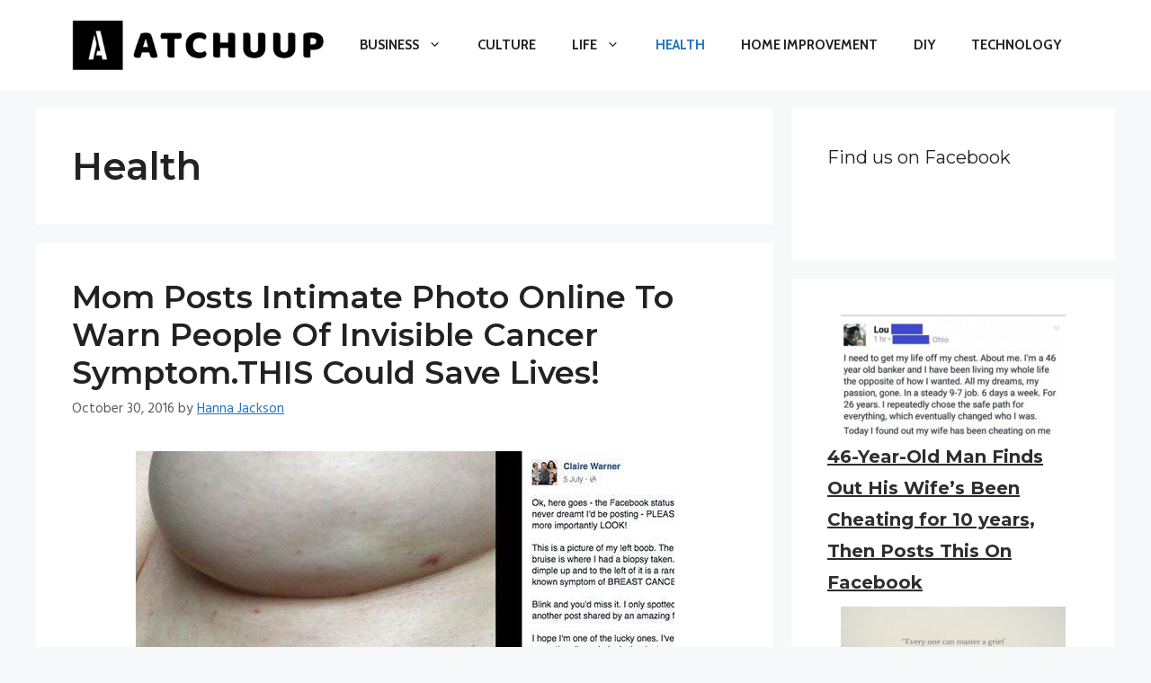

--- FILE ---
content_type: text/html; charset=UTF-8
request_url: https://www.atchuup.com/category/health/page/37/
body_size: 23126
content:
<!DOCTYPE html>
<html lang="en-US">
<head>
	<meta charset="UTF-8">
	<meta name='robots' content='index, follow, max-image-preview:large, max-snippet:-1, max-video-preview:-1' />
	<style>img:is([sizes="auto" i], [sizes^="auto," i]) { contain-intrinsic-size: 3000px 1500px }</style>
	<meta name="viewport" content="width=device-width, initial-scale=1">
	<!-- This site is optimized with the Yoast SEO plugin v25.3 - https://yoast.com/wordpress/plugins/seo/ -->
	<title>Health Archives - Page 37 of 44 - Atchuup! - Cool Stories Daily</title>
	<link rel="canonical" href="https://www.atchuup.com/category/health/page/37/" />
	<link rel="prev" href="https://www.atchuup.com/category/health/page/36/" />
	<link rel="next" href="https://www.atchuup.com/category/health/page/38/" />
	<meta property="og:locale" content="en_US" />
	<meta property="og:type" content="article" />
	<meta property="og:title" content="Health Archives - Page 37 of 44 - Atchuup! - Cool Stories Daily" />
	<meta property="og:url" content="https://www.atchuup.com/category/health/" />
	<meta property="og:site_name" content="Atchuup! - Cool Stories Daily" />
	<meta name="twitter:card" content="summary_large_image" />
	<script type="application/ld+json" class="yoast-schema-graph">{"@context":"https://schema.org","@graph":[{"@type":"CollectionPage","@id":"https://www.atchuup.com/category/health/","url":"https://www.atchuup.com/category/health/page/37/","name":"Health Archives - Page 37 of 44 - Atchuup! - Cool Stories Daily","isPartOf":{"@id":"https://www.atchuup.com/#website"},"primaryImageOfPage":{"@id":"https://www.atchuup.com/category/health/page/37/#primaryimage"},"image":{"@id":"https://www.atchuup.com/category/health/page/37/#primaryimage"},"thumbnailUrl":"https://www.atchuup.com/wp-content/uploads/2016/10/momcncr4.jpg","breadcrumb":{"@id":"https://www.atchuup.com/category/health/page/37/#breadcrumb"},"inLanguage":"en-US"},{"@type":"ImageObject","inLanguage":"en-US","@id":"https://www.atchuup.com/category/health/page/37/#primaryimage","url":"https://www.atchuup.com/wp-content/uploads/2016/10/momcncr4.jpg","contentUrl":"https://www.atchuup.com/wp-content/uploads/2016/10/momcncr4.jpg","width":600,"height":315},{"@type":"BreadcrumbList","@id":"https://www.atchuup.com/category/health/page/37/#breadcrumb","itemListElement":[{"@type":"ListItem","position":1,"name":"Home","item":"https://www.atchuup.com/"},{"@type":"ListItem","position":2,"name":"Health"}]},{"@type":"WebSite","@id":"https://www.atchuup.com/#website","url":"https://www.atchuup.com/","name":"Atchuup! - Cool Stories Daily","description":"Cool Stories Daily","publisher":{"@id":"https://www.atchuup.com/#organization"},"potentialAction":[{"@type":"SearchAction","target":{"@type":"EntryPoint","urlTemplate":"https://www.atchuup.com/?s={search_term_string}"},"query-input":{"@type":"PropertyValueSpecification","valueRequired":true,"valueName":"search_term_string"}}],"inLanguage":"en-US"},{"@type":"Organization","@id":"https://www.atchuup.com/#organization","name":"Atchuup! - Cool Stories Daily","url":"https://www.atchuup.com/","logo":{"@type":"ImageObject","inLanguage":"en-US","@id":"https://www.atchuup.com/#/schema/logo/image/","url":"https://www.atchuup.com/wp-content/uploads/2022/02/logo-normal.png","contentUrl":"https://www.atchuup.com/wp-content/uploads/2022/02/logo-normal.png","width":400,"height":81,"caption":"Atchuup! - Cool Stories Daily"},"image":{"@id":"https://www.atchuup.com/#/schema/logo/image/"}}]}</script>
	<!-- / Yoast SEO plugin. -->


<link href='https://fonts.gstatic.com' crossorigin rel='preconnect' />
<link href='https://fonts.googleapis.com' crossorigin rel='preconnect' />
<link rel="alternate" type="application/rss+xml" title="Atchuup! - Cool Stories Daily &raquo; Feed" href="https://www.atchuup.com/feed/" />
<link rel="alternate" type="application/rss+xml" title="Atchuup! - Cool Stories Daily &raquo; Comments Feed" href="https://www.atchuup.com/comments/feed/" />
<link rel="alternate" type="application/rss+xml" title="Atchuup! - Cool Stories Daily &raquo; Health Category Feed" href="https://www.atchuup.com/category/health/feed/" />
<script>
window._wpemojiSettings = {"baseUrl":"https:\/\/s.w.org\/images\/core\/emoji\/16.0.1\/72x72\/","ext":".png","svgUrl":"https:\/\/s.w.org\/images\/core\/emoji\/16.0.1\/svg\/","svgExt":".svg","source":{"concatemoji":"https:\/\/www.atchuup.com\/wp-includes\/js\/wp-emoji-release.min.js?ver=6.8.3"}};
/*! This file is auto-generated */
!function(s,n){var o,i,e;function c(e){try{var t={supportTests:e,timestamp:(new Date).valueOf()};sessionStorage.setItem(o,JSON.stringify(t))}catch(e){}}function p(e,t,n){e.clearRect(0,0,e.canvas.width,e.canvas.height),e.fillText(t,0,0);var t=new Uint32Array(e.getImageData(0,0,e.canvas.width,e.canvas.height).data),a=(e.clearRect(0,0,e.canvas.width,e.canvas.height),e.fillText(n,0,0),new Uint32Array(e.getImageData(0,0,e.canvas.width,e.canvas.height).data));return t.every(function(e,t){return e===a[t]})}function u(e,t){e.clearRect(0,0,e.canvas.width,e.canvas.height),e.fillText(t,0,0);for(var n=e.getImageData(16,16,1,1),a=0;a<n.data.length;a++)if(0!==n.data[a])return!1;return!0}function f(e,t,n,a){switch(t){case"flag":return n(e,"\ud83c\udff3\ufe0f\u200d\u26a7\ufe0f","\ud83c\udff3\ufe0f\u200b\u26a7\ufe0f")?!1:!n(e,"\ud83c\udde8\ud83c\uddf6","\ud83c\udde8\u200b\ud83c\uddf6")&&!n(e,"\ud83c\udff4\udb40\udc67\udb40\udc62\udb40\udc65\udb40\udc6e\udb40\udc67\udb40\udc7f","\ud83c\udff4\u200b\udb40\udc67\u200b\udb40\udc62\u200b\udb40\udc65\u200b\udb40\udc6e\u200b\udb40\udc67\u200b\udb40\udc7f");case"emoji":return!a(e,"\ud83e\udedf")}return!1}function g(e,t,n,a){var r="undefined"!=typeof WorkerGlobalScope&&self instanceof WorkerGlobalScope?new OffscreenCanvas(300,150):s.createElement("canvas"),o=r.getContext("2d",{willReadFrequently:!0}),i=(o.textBaseline="top",o.font="600 32px Arial",{});return e.forEach(function(e){i[e]=t(o,e,n,a)}),i}function t(e){var t=s.createElement("script");t.src=e,t.defer=!0,s.head.appendChild(t)}"undefined"!=typeof Promise&&(o="wpEmojiSettingsSupports",i=["flag","emoji"],n.supports={everything:!0,everythingExceptFlag:!0},e=new Promise(function(e){s.addEventListener("DOMContentLoaded",e,{once:!0})}),new Promise(function(t){var n=function(){try{var e=JSON.parse(sessionStorage.getItem(o));if("object"==typeof e&&"number"==typeof e.timestamp&&(new Date).valueOf()<e.timestamp+604800&&"object"==typeof e.supportTests)return e.supportTests}catch(e){}return null}();if(!n){if("undefined"!=typeof Worker&&"undefined"!=typeof OffscreenCanvas&&"undefined"!=typeof URL&&URL.createObjectURL&&"undefined"!=typeof Blob)try{var e="postMessage("+g.toString()+"("+[JSON.stringify(i),f.toString(),p.toString(),u.toString()].join(",")+"));",a=new Blob([e],{type:"text/javascript"}),r=new Worker(URL.createObjectURL(a),{name:"wpTestEmojiSupports"});return void(r.onmessage=function(e){c(n=e.data),r.terminate(),t(n)})}catch(e){}c(n=g(i,f,p,u))}t(n)}).then(function(e){for(var t in e)n.supports[t]=e[t],n.supports.everything=n.supports.everything&&n.supports[t],"flag"!==t&&(n.supports.everythingExceptFlag=n.supports.everythingExceptFlag&&n.supports[t]);n.supports.everythingExceptFlag=n.supports.everythingExceptFlag&&!n.supports.flag,n.DOMReady=!1,n.readyCallback=function(){n.DOMReady=!0}}).then(function(){return e}).then(function(){var e;n.supports.everything||(n.readyCallback(),(e=n.source||{}).concatemoji?t(e.concatemoji):e.wpemoji&&e.twemoji&&(t(e.twemoji),t(e.wpemoji)))}))}((window,document),window._wpemojiSettings);
</script>
<style id='wp-emoji-styles-inline-css'>

	img.wp-smiley, img.emoji {
		display: inline !important;
		border: none !important;
		box-shadow: none !important;
		height: 1em !important;
		width: 1em !important;
		margin: 0 0.07em !important;
		vertical-align: -0.1em !important;
		background: none !important;
		padding: 0 !important;
	}
</style>
<link rel='stylesheet' id='wp-block-library-css' href='https://www.atchuup.com/wp-includes/css/dist/block-library/style.min.css?ver=6.8.3' media='all' />
<style id='classic-theme-styles-inline-css'>
/*! This file is auto-generated */
.wp-block-button__link{color:#fff;background-color:#32373c;border-radius:9999px;box-shadow:none;text-decoration:none;padding:calc(.667em + 2px) calc(1.333em + 2px);font-size:1.125em}.wp-block-file__button{background:#32373c;color:#fff;text-decoration:none}
</style>
<link rel='stylesheet' id='quads-style-css-css' href='https://www.atchuup.com/wp-content/plugins/quick-adsense-reloaded/includes/gutenberg/dist/blocks.style.build.css?ver=2.0.92' media='all' />
<style id='global-styles-inline-css'>
:root{--wp--preset--aspect-ratio--square: 1;--wp--preset--aspect-ratio--4-3: 4/3;--wp--preset--aspect-ratio--3-4: 3/4;--wp--preset--aspect-ratio--3-2: 3/2;--wp--preset--aspect-ratio--2-3: 2/3;--wp--preset--aspect-ratio--16-9: 16/9;--wp--preset--aspect-ratio--9-16: 9/16;--wp--preset--color--black: #000000;--wp--preset--color--cyan-bluish-gray: #abb8c3;--wp--preset--color--white: #ffffff;--wp--preset--color--pale-pink: #f78da7;--wp--preset--color--vivid-red: #cf2e2e;--wp--preset--color--luminous-vivid-orange: #ff6900;--wp--preset--color--luminous-vivid-amber: #fcb900;--wp--preset--color--light-green-cyan: #7bdcb5;--wp--preset--color--vivid-green-cyan: #00d084;--wp--preset--color--pale-cyan-blue: #8ed1fc;--wp--preset--color--vivid-cyan-blue: #0693e3;--wp--preset--color--vivid-purple: #9b51e0;--wp--preset--color--contrast: var(--contrast);--wp--preset--color--contrast-2: var(--contrast-2);--wp--preset--color--contrast-3: var(--contrast-3);--wp--preset--color--base: var(--base);--wp--preset--color--base-2: var(--base-2);--wp--preset--color--base-3: var(--base-3);--wp--preset--color--accent: var(--accent);--wp--preset--gradient--vivid-cyan-blue-to-vivid-purple: linear-gradient(135deg,rgba(6,147,227,1) 0%,rgb(155,81,224) 100%);--wp--preset--gradient--light-green-cyan-to-vivid-green-cyan: linear-gradient(135deg,rgb(122,220,180) 0%,rgb(0,208,130) 100%);--wp--preset--gradient--luminous-vivid-amber-to-luminous-vivid-orange: linear-gradient(135deg,rgba(252,185,0,1) 0%,rgba(255,105,0,1) 100%);--wp--preset--gradient--luminous-vivid-orange-to-vivid-red: linear-gradient(135deg,rgba(255,105,0,1) 0%,rgb(207,46,46) 100%);--wp--preset--gradient--very-light-gray-to-cyan-bluish-gray: linear-gradient(135deg,rgb(238,238,238) 0%,rgb(169,184,195) 100%);--wp--preset--gradient--cool-to-warm-spectrum: linear-gradient(135deg,rgb(74,234,220) 0%,rgb(151,120,209) 20%,rgb(207,42,186) 40%,rgb(238,44,130) 60%,rgb(251,105,98) 80%,rgb(254,248,76) 100%);--wp--preset--gradient--blush-light-purple: linear-gradient(135deg,rgb(255,206,236) 0%,rgb(152,150,240) 100%);--wp--preset--gradient--blush-bordeaux: linear-gradient(135deg,rgb(254,205,165) 0%,rgb(254,45,45) 50%,rgb(107,0,62) 100%);--wp--preset--gradient--luminous-dusk: linear-gradient(135deg,rgb(255,203,112) 0%,rgb(199,81,192) 50%,rgb(65,88,208) 100%);--wp--preset--gradient--pale-ocean: linear-gradient(135deg,rgb(255,245,203) 0%,rgb(182,227,212) 50%,rgb(51,167,181) 100%);--wp--preset--gradient--electric-grass: linear-gradient(135deg,rgb(202,248,128) 0%,rgb(113,206,126) 100%);--wp--preset--gradient--midnight: linear-gradient(135deg,rgb(2,3,129) 0%,rgb(40,116,252) 100%);--wp--preset--font-size--small: 13px;--wp--preset--font-size--medium: 20px;--wp--preset--font-size--large: 36px;--wp--preset--font-size--x-large: 42px;--wp--preset--spacing--20: 0.44rem;--wp--preset--spacing--30: 0.67rem;--wp--preset--spacing--40: 1rem;--wp--preset--spacing--50: 1.5rem;--wp--preset--spacing--60: 2.25rem;--wp--preset--spacing--70: 3.38rem;--wp--preset--spacing--80: 5.06rem;--wp--preset--shadow--natural: 6px 6px 9px rgba(0, 0, 0, 0.2);--wp--preset--shadow--deep: 12px 12px 50px rgba(0, 0, 0, 0.4);--wp--preset--shadow--sharp: 6px 6px 0px rgba(0, 0, 0, 0.2);--wp--preset--shadow--outlined: 6px 6px 0px -3px rgba(255, 255, 255, 1), 6px 6px rgba(0, 0, 0, 1);--wp--preset--shadow--crisp: 6px 6px 0px rgba(0, 0, 0, 1);}:where(.is-layout-flex){gap: 0.5em;}:where(.is-layout-grid){gap: 0.5em;}body .is-layout-flex{display: flex;}.is-layout-flex{flex-wrap: wrap;align-items: center;}.is-layout-flex > :is(*, div){margin: 0;}body .is-layout-grid{display: grid;}.is-layout-grid > :is(*, div){margin: 0;}:where(.wp-block-columns.is-layout-flex){gap: 2em;}:where(.wp-block-columns.is-layout-grid){gap: 2em;}:where(.wp-block-post-template.is-layout-flex){gap: 1.25em;}:where(.wp-block-post-template.is-layout-grid){gap: 1.25em;}.has-black-color{color: var(--wp--preset--color--black) !important;}.has-cyan-bluish-gray-color{color: var(--wp--preset--color--cyan-bluish-gray) !important;}.has-white-color{color: var(--wp--preset--color--white) !important;}.has-pale-pink-color{color: var(--wp--preset--color--pale-pink) !important;}.has-vivid-red-color{color: var(--wp--preset--color--vivid-red) !important;}.has-luminous-vivid-orange-color{color: var(--wp--preset--color--luminous-vivid-orange) !important;}.has-luminous-vivid-amber-color{color: var(--wp--preset--color--luminous-vivid-amber) !important;}.has-light-green-cyan-color{color: var(--wp--preset--color--light-green-cyan) !important;}.has-vivid-green-cyan-color{color: var(--wp--preset--color--vivid-green-cyan) !important;}.has-pale-cyan-blue-color{color: var(--wp--preset--color--pale-cyan-blue) !important;}.has-vivid-cyan-blue-color{color: var(--wp--preset--color--vivid-cyan-blue) !important;}.has-vivid-purple-color{color: var(--wp--preset--color--vivid-purple) !important;}.has-black-background-color{background-color: var(--wp--preset--color--black) !important;}.has-cyan-bluish-gray-background-color{background-color: var(--wp--preset--color--cyan-bluish-gray) !important;}.has-white-background-color{background-color: var(--wp--preset--color--white) !important;}.has-pale-pink-background-color{background-color: var(--wp--preset--color--pale-pink) !important;}.has-vivid-red-background-color{background-color: var(--wp--preset--color--vivid-red) !important;}.has-luminous-vivid-orange-background-color{background-color: var(--wp--preset--color--luminous-vivid-orange) !important;}.has-luminous-vivid-amber-background-color{background-color: var(--wp--preset--color--luminous-vivid-amber) !important;}.has-light-green-cyan-background-color{background-color: var(--wp--preset--color--light-green-cyan) !important;}.has-vivid-green-cyan-background-color{background-color: var(--wp--preset--color--vivid-green-cyan) !important;}.has-pale-cyan-blue-background-color{background-color: var(--wp--preset--color--pale-cyan-blue) !important;}.has-vivid-cyan-blue-background-color{background-color: var(--wp--preset--color--vivid-cyan-blue) !important;}.has-vivid-purple-background-color{background-color: var(--wp--preset--color--vivid-purple) !important;}.has-black-border-color{border-color: var(--wp--preset--color--black) !important;}.has-cyan-bluish-gray-border-color{border-color: var(--wp--preset--color--cyan-bluish-gray) !important;}.has-white-border-color{border-color: var(--wp--preset--color--white) !important;}.has-pale-pink-border-color{border-color: var(--wp--preset--color--pale-pink) !important;}.has-vivid-red-border-color{border-color: var(--wp--preset--color--vivid-red) !important;}.has-luminous-vivid-orange-border-color{border-color: var(--wp--preset--color--luminous-vivid-orange) !important;}.has-luminous-vivid-amber-border-color{border-color: var(--wp--preset--color--luminous-vivid-amber) !important;}.has-light-green-cyan-border-color{border-color: var(--wp--preset--color--light-green-cyan) !important;}.has-vivid-green-cyan-border-color{border-color: var(--wp--preset--color--vivid-green-cyan) !important;}.has-pale-cyan-blue-border-color{border-color: var(--wp--preset--color--pale-cyan-blue) !important;}.has-vivid-cyan-blue-border-color{border-color: var(--wp--preset--color--vivid-cyan-blue) !important;}.has-vivid-purple-border-color{border-color: var(--wp--preset--color--vivid-purple) !important;}.has-vivid-cyan-blue-to-vivid-purple-gradient-background{background: var(--wp--preset--gradient--vivid-cyan-blue-to-vivid-purple) !important;}.has-light-green-cyan-to-vivid-green-cyan-gradient-background{background: var(--wp--preset--gradient--light-green-cyan-to-vivid-green-cyan) !important;}.has-luminous-vivid-amber-to-luminous-vivid-orange-gradient-background{background: var(--wp--preset--gradient--luminous-vivid-amber-to-luminous-vivid-orange) !important;}.has-luminous-vivid-orange-to-vivid-red-gradient-background{background: var(--wp--preset--gradient--luminous-vivid-orange-to-vivid-red) !important;}.has-very-light-gray-to-cyan-bluish-gray-gradient-background{background: var(--wp--preset--gradient--very-light-gray-to-cyan-bluish-gray) !important;}.has-cool-to-warm-spectrum-gradient-background{background: var(--wp--preset--gradient--cool-to-warm-spectrum) !important;}.has-blush-light-purple-gradient-background{background: var(--wp--preset--gradient--blush-light-purple) !important;}.has-blush-bordeaux-gradient-background{background: var(--wp--preset--gradient--blush-bordeaux) !important;}.has-luminous-dusk-gradient-background{background: var(--wp--preset--gradient--luminous-dusk) !important;}.has-pale-ocean-gradient-background{background: var(--wp--preset--gradient--pale-ocean) !important;}.has-electric-grass-gradient-background{background: var(--wp--preset--gradient--electric-grass) !important;}.has-midnight-gradient-background{background: var(--wp--preset--gradient--midnight) !important;}.has-small-font-size{font-size: var(--wp--preset--font-size--small) !important;}.has-medium-font-size{font-size: var(--wp--preset--font-size--medium) !important;}.has-large-font-size{font-size: var(--wp--preset--font-size--large) !important;}.has-x-large-font-size{font-size: var(--wp--preset--font-size--x-large) !important;}
:where(.wp-block-post-template.is-layout-flex){gap: 1.25em;}:where(.wp-block-post-template.is-layout-grid){gap: 1.25em;}
:where(.wp-block-columns.is-layout-flex){gap: 2em;}:where(.wp-block-columns.is-layout-grid){gap: 2em;}
:root :where(.wp-block-pullquote){font-size: 1.5em;line-height: 1.6;}
</style>
<style id='wpxpo-global-style-inline-css'>
:root { --preset-color1: #037fff --preset-color2: #026fe0 --preset-color3: #071323 --preset-color4: #132133 --preset-color5: #34495e --preset-color6: #787676 --preset-color7: #f0f2f3 --preset-color8: #f8f9fa --preset-color9: #ffffff }
</style>
<style id='ultp-preset-colors-style-inline-css'>
:root { --postx_preset_Base_1_color: #f4f4ff; --postx_preset_Base_2_color: #dddff8; --postx_preset_Base_3_color: #B4B4D6; --postx_preset_Primary_color: #3323f0; --postx_preset_Secondary_color: #4a5fff; --postx_preset_Tertiary_color: #FFFFFF; --postx_preset_Contrast_3_color: #545472; --postx_preset_Contrast_2_color: #262657; --postx_preset_Contrast_1_color: #10102e; --postx_preset_Over_Primary_color: #ffffff;  }
</style>
<style id='ultp-preset-gradient-style-inline-css'>
:root { --postx_preset_Primary_to_Secondary_to_Right_gradient: linear-gradient(90deg, var(--postx_preset_Primary_color) 0%, var(--postx_preset_Secondary_color) 100%); --postx_preset_Primary_to_Secondary_to_Bottom_gradient: linear-gradient(180deg, var(--postx_preset_Primary_color) 0%, var(--postx_preset_Secondary_color) 100%); --postx_preset_Secondary_to_Primary_to_Right_gradient: linear-gradient(90deg, var(--postx_preset_Secondary_color) 0%, var(--postx_preset_Primary_color) 100%); --postx_preset_Secondary_to_Primary_to_Bottom_gradient: linear-gradient(180deg, var(--postx_preset_Secondary_color) 0%, var(--postx_preset_Primary_color) 100%); --postx_preset_Cold_Evening_gradient: linear-gradient(0deg, rgb(12, 52, 131) 0%, rgb(162, 182, 223) 100%, rgb(107, 140, 206) 100%, rgb(162, 182, 223) 100%); --postx_preset_Purple_Division_gradient: linear-gradient(0deg, rgb(112, 40, 228) 0%, rgb(229, 178, 202) 100%); --postx_preset_Over_Sun_gradient: linear-gradient(60deg, rgb(171, 236, 214) 0%, rgb(251, 237, 150) 100%); --postx_preset_Morning_Salad_gradient: linear-gradient(-255deg, rgb(183, 248, 219) 0%, rgb(80, 167, 194) 100%); --postx_preset_Fabled_Sunset_gradient: linear-gradient(-270deg, rgb(35, 21, 87) 0%, rgb(68, 16, 122) 29%, rgb(255, 19, 97) 67%, rgb(255, 248, 0) 100%);  }
</style>
<style id='ultp-preset-typo-style-inline-css'>
@import url('https://fonts.googleapis.com/css?family=Roboto:100,100i,300,300i,400,400i,500,500i,700,700i,900,900i'); :root { --postx_preset_Heading_typo_font_family: Roboto; --postx_preset_Heading_typo_font_family_type: sans-serif; --postx_preset_Heading_typo_font_weight: 600; --postx_preset_Heading_typo_text_transform: capitalize; --postx_preset_Body_and_Others_typo_font_family: Roboto; --postx_preset_Body_and_Others_typo_font_family_type: sans-serif; --postx_preset_Body_and_Others_typo_font_weight: 400; --postx_preset_Body_and_Others_typo_text_transform: lowercase; --postx_preset_body_typo_font_size_lg: 16px; --postx_preset_paragraph_1_typo_font_size_lg: 12px; --postx_preset_paragraph_2_typo_font_size_lg: 12px; --postx_preset_paragraph_3_typo_font_size_lg: 12px; --postx_preset_heading_h1_typo_font_size_lg: 42px; --postx_preset_heading_h2_typo_font_size_lg: 36px; --postx_preset_heading_h3_typo_font_size_lg: 30px; --postx_preset_heading_h4_typo_font_size_lg: 24px; --postx_preset_heading_h5_typo_font_size_lg: 20px; --postx_preset_heading_h6_typo_font_size_lg: 16px; }
</style>
<link rel='stylesheet' id='generate-style-css' href='https://www.atchuup.com/wp-content/themes/generatepress/assets/css/main.min.css?ver=3.2.4' media='all' />
<style id='generate-style-inline-css'>
body{background-color:var(--base-2);color:var(--contrast);}a{color:var(--accent);}a{text-decoration:underline;}.entry-title a, .site-branding a, a.button, .wp-block-button__link, .main-navigation a{text-decoration:none;}a:hover, a:focus, a:active{color:var(--contrast);}.wp-block-group__inner-container{max-width:1200px;margin-left:auto;margin-right:auto;}.site-header .header-image{width:280px;}:root{--contrast:#222222;--contrast-2:#575760;--contrast-3:#b2b2be;--base:#f0f0f0;--base-2:#f7f8f9;--base-3:#ffffff;--accent:#1e73be;}.has-contrast-color{color:var(--contrast);}.has-contrast-background-color{background-color:var(--contrast);}.has-contrast-2-color{color:var(--contrast-2);}.has-contrast-2-background-color{background-color:var(--contrast-2);}.has-contrast-3-color{color:var(--contrast-3);}.has-contrast-3-background-color{background-color:var(--contrast-3);}.has-base-color{color:var(--base);}.has-base-background-color{background-color:var(--base);}.has-base-2-color{color:var(--base-2);}.has-base-2-background-color{background-color:var(--base-2);}.has-base-3-color{color:var(--base-3);}.has-base-3-background-color{background-color:var(--base-3);}.has-accent-color{color:var(--accent);}.has-accent-background-color{background-color:var(--accent);}h1, h2, h3, h4, h5, h6{font-family:Montserrat, sans-serif;font-weight:600;}.main-navigation a, .main-navigation .menu-toggle, .main-navigation .menu-bar-items{font-family:Cabin, sans-serif;font-weight:bold;text-transform:uppercase;}body, button, input, select, textarea{font-family:Hind, sans-serif;font-size:18px;}body{line-height:1.7;}.wp-show-posts-entry-title{font-size:17px;}.arpw-title{font-family:Montserrat, sans-serif;font-weight:700;font-size:20px;}.top-bar{background-color:#636363;color:#ffffff;}.top-bar a{color:#ffffff;}.top-bar a:hover{color:#303030;}.site-header{background-color:var(--base-3);}.main-title a,.main-title a:hover{color:var(--contrast);}.site-description{color:var(--contrast-2);}.mobile-menu-control-wrapper .menu-toggle,.mobile-menu-control-wrapper .menu-toggle:hover,.mobile-menu-control-wrapper .menu-toggle:focus,.has-inline-mobile-toggle #site-navigation.toggled{background-color:rgba(0, 0, 0, 0.02);}.main-navigation,.main-navigation ul ul{background-color:var(--base-3);}.main-navigation .main-nav ul li a, .main-navigation .menu-toggle, .main-navigation .menu-bar-items{color:var(--contrast);}.main-navigation .main-nav ul li:not([class*="current-menu-"]):hover > a, .main-navigation .main-nav ul li:not([class*="current-menu-"]):focus > a, .main-navigation .main-nav ul li.sfHover:not([class*="current-menu-"]) > a, .main-navigation .menu-bar-item:hover > a, .main-navigation .menu-bar-item.sfHover > a{color:var(--accent);}button.menu-toggle:hover,button.menu-toggle:focus{color:var(--contrast);}.main-navigation .main-nav ul li[class*="current-menu-"] > a{color:var(--accent);}.navigation-search input[type="search"],.navigation-search input[type="search"]:active, .navigation-search input[type="search"]:focus, .main-navigation .main-nav ul li.search-item.active > a, .main-navigation .menu-bar-items .search-item.active > a{color:var(--accent);}.main-navigation ul ul{background-color:var(--base);}.separate-containers .inside-article, .separate-containers .comments-area, .separate-containers .page-header, .one-container .container, .separate-containers .paging-navigation, .inside-page-header{background-color:var(--base-3);}.entry-title a{color:var(--contrast);}.entry-title a:hover{color:var(--contrast-2);}.entry-meta{color:var(--contrast-2);}.sidebar .widget{background-color:var(--base-3);}.sidebar .widget a{color:#2e2e2e;}.sidebar .widget a:hover{color:#352b2b;}.footer-widgets{background-color:var(--base-3);}.site-info{background-color:var(--base-3);}input[type="text"],input[type="email"],input[type="url"],input[type="password"],input[type="search"],input[type="tel"],input[type="number"],textarea,select{color:var(--contrast);background-color:var(--base-2);border-color:var(--base);}input[type="text"]:focus,input[type="email"]:focus,input[type="url"]:focus,input[type="password"]:focus,input[type="search"]:focus,input[type="tel"]:focus,input[type="number"]:focus,textarea:focus,select:focus{color:var(--contrast);background-color:var(--base-2);border-color:var(--contrast-3);}button,html input[type="button"],input[type="reset"],input[type="submit"],a.button,a.wp-block-button__link:not(.has-background){color:#ffffff;background-color:#55555e;}button:hover,html input[type="button"]:hover,input[type="reset"]:hover,input[type="submit"]:hover,a.button:hover,button:focus,html input[type="button"]:focus,input[type="reset"]:focus,input[type="submit"]:focus,a.button:focus,a.wp-block-button__link:not(.has-background):active,a.wp-block-button__link:not(.has-background):focus,a.wp-block-button__link:not(.has-background):hover{color:#ffffff;background-color:#3f4047;}a.generate-back-to-top{background-color:rgba( 0,0,0,0.4 );color:#ffffff;}a.generate-back-to-top:hover,a.generate-back-to-top:focus{background-color:rgba( 0,0,0,0.6 );color:#ffffff;}@media (max-width: 835px){.main-navigation .menu-bar-item:hover > a, .main-navigation .menu-bar-item.sfHover > a{background:none;color:var(--contrast);}}.nav-below-header .main-navigation .inside-navigation.grid-container, .nav-above-header .main-navigation .inside-navigation.grid-container{padding:0px 20px 0px 20px;}.site-main .wp-block-group__inner-container{padding:40px;}.separate-containers .paging-navigation{padding-top:20px;padding-bottom:20px;}.entry-content .alignwide, body:not(.no-sidebar) .entry-content .alignfull{margin-left:-40px;width:calc(100% + 80px);max-width:calc(100% + 80px);}.rtl .menu-item-has-children .dropdown-menu-toggle{padding-left:20px;}.rtl .main-navigation .main-nav ul li.menu-item-has-children > a{padding-right:20px;}@media (max-width:768px){.separate-containers .inside-article, .separate-containers .comments-area, .separate-containers .page-header, .separate-containers .paging-navigation, .one-container .site-content, .inside-page-header{padding:30px;}.site-main .wp-block-group__inner-container{padding:30px;}.inside-top-bar{padding-right:30px;padding-left:30px;}.inside-header{padding-right:30px;padding-left:30px;}.widget-area .widget{padding-top:30px;padding-right:30px;padding-bottom:30px;padding-left:30px;}.footer-widgets-container{padding-top:30px;padding-right:30px;padding-bottom:30px;padding-left:30px;}.inside-site-info{padding-right:30px;padding-left:30px;}.entry-content .alignwide, body:not(.no-sidebar) .entry-content .alignfull{margin-left:-30px;width:calc(100% + 60px);max-width:calc(100% + 60px);}.one-container .site-main .paging-navigation{margin-bottom:20px;}}/* End cached CSS */.is-right-sidebar{width:30%;}.is-left-sidebar{width:30%;}.site-content .content-area{width:70%;}@media (max-width: 835px){.main-navigation .menu-toggle,.sidebar-nav-mobile:not(#sticky-placeholder){display:block;}.main-navigation ul,.gen-sidebar-nav,.main-navigation:not(.slideout-navigation):not(.toggled) .main-nav > ul,.has-inline-mobile-toggle #site-navigation .inside-navigation > *:not(.navigation-search):not(.main-nav){display:none;}.nav-align-right .inside-navigation,.nav-align-center .inside-navigation{justify-content:space-between;}.has-inline-mobile-toggle .mobile-menu-control-wrapper{display:flex;flex-wrap:wrap;}.has-inline-mobile-toggle .inside-header{flex-direction:row;text-align:left;flex-wrap:wrap;}.has-inline-mobile-toggle .header-widget,.has-inline-mobile-toggle #site-navigation{flex-basis:100%;}.nav-float-left .has-inline-mobile-toggle #site-navigation{order:10;}}
.dynamic-author-image-rounded{border-radius:100%;}.dynamic-featured-image, .dynamic-author-image{vertical-align:middle;}.one-container.blog .dynamic-content-template:not(:last-child), .one-container.archive .dynamic-content-template:not(:last-child){padding-bottom:0px;}.dynamic-entry-excerpt > p:last-child{margin-bottom:0px;}
.page-hero .inside-page-hero.grid-container{max-width:calc(1200px - 0px - 0px);}.inside-page-hero > *:last-child{margin-bottom:0px;}
</style>
<link rel='stylesheet' id='generate-google-fonts-css' href='https://fonts.googleapis.com/css?family=Montserrat%3A100%2C100italic%2C200%2C200italic%2C300%2C300italic%2Cregular%2Citalic%2C500%2C500italic%2C600%2C600italic%2C700%2C700italic%2C800%2C800italic%2C900%2C900italic%7CCabin%3Aregular%2C500%2C600%2C700%2Citalic%2C500italic%2C600italic%2C700italic%7CHind%3A300%2Cregular%2C500%2C600%2C700&#038;display=swap&#038;ver=3.2.4' media='all' />
<link rel='stylesheet' id='arpw-style-css' href='https://www.atchuup.com/wp-content/plugins/advanced-random-posts-widget/assets/css/arpw-frontend.css?ver=6.8.3' media='all' />
<style id='generateblocks-inline-css'>
:root{--gb-container-width:1200px;}.gb-container .wp-block-image img{vertical-align:middle;}.gb-grid-wrapper .wp-block-image{margin-bottom:0;}.gb-highlight{background:none;}.gb-shape{line-height:0;}.gb-container-link{position:absolute;top:0;right:0;bottom:0;left:0;z-index:999;}a.gb-container{display: block;}
</style>
<link rel='stylesheet' id='generate-blog-images-css' href='https://www.atchuup.com/wp-content/plugins/gp-premium/blog/functions/css/featured-images.min.css?ver=2.5.0' media='all' />
<style id='quads-styles-inline-css'>

    .quads-location ins.adsbygoogle {
        background: transparent !important;
    }.quads-location .quads_rotator_img{ opacity:1 !important;}
    .quads.quads_ad_container { display: grid; grid-template-columns: auto; grid-gap: 10px; padding: 10px; }
    .grid_image{animation: fadeIn 0.5s;-webkit-animation: fadeIn 0.5s;-moz-animation: fadeIn 0.5s;
        -o-animation: fadeIn 0.5s;-ms-animation: fadeIn 0.5s;}
    .quads-ad-label { font-size: 12px; text-align: center; color: #333;}
    .quads_click_impression { display: none;} .quads-location, .quads-ads-space{max-width:100%;} @media only screen and (max-width: 480px) { .quads-ads-space, .penci-builder-element .quads-ads-space{max-width:340px;}}
</style>
<link rel="https://api.w.org/" href="https://www.atchuup.com/wp-json/" /><link rel="alternate" title="JSON" type="application/json" href="https://www.atchuup.com/wp-json/wp/v2/categories/673" /><link rel="EditURI" type="application/rsd+xml" title="RSD" href="https://www.atchuup.com/xmlrpc.php?rsd" />
<meta name="generator" content="WordPress 6.8.3" />
<div id="fb-root"></div><script>(function(d, s, id) {

	var js, fjs = d.getElementsByTagName(s)[0];

	if (d.getElementById(id)) return;

	js = d.createElement(s); js.id = id;

	js.src = '//connect.facebook.net/en_US/sdk.js#xfbml=1&version=v16.0';

	fjs.parentNode.insertBefore(js, fjs);

	}(document, 'script', 'facebook-jssdk'));</script><script src="//pagead2.googlesyndication.com/pagead/js/adsbygoogle.js"></script><script>document.cookie = 'quads_browser_width='+screen.width;</script><script data-ad-client="ca-pub-8290708855893982" async src="https://pagead2.googlesyndication.com/pagead/js/adsbygoogle.js"></script>
<!-- Google tag (gtag.js) -->
<script async src="https://www.googletagmanager.com/gtag/js?id=G-1EHFQWH7R6"></script>
<script>
  window.dataLayer = window.dataLayer || [];
  function gtag(){dataLayer.push(arguments);}
  gtag('js', new Date());

  gtag('config', 'G-1EHFQWH7R6');
</script>
<meta name="publicationmedia-verification" content="63b7f6f6-7b80-422c-9bec-f11efdffa134">
<meta name="publicationmedia-verification" content="fd5dd4c3-2f49-4c04-bb6b-1b99b8800428">


	<noscript> descriptors = techoelitecom, www .techoelitecom, techoelite.com, gaming updates techoelite, techo elite .com, software techoelite, software patches techoelite, software patch techoelite, techoelite contact emails, techoelite contact email, www .techoelite.com </noscript><noscript> metadata = ttweakhotels, market trend ftasiafinance, 4796217978, discount ttweakflight, photocompante, 3.37e+09, 8778235399, mogl079, new software versions lcftechmods, 4709564805, brunch recipe jalbitesnacks, txaydenn, the online event lcfgamevent, management tips ftasiatrading, exchange ftasiatrading, recipe jalbiteworldfood, etsiosapp release date, 8336160584, yolongmp3, 8635340499, extrichat, khoñs, etsgamevent start date, game event lcfgamevent, 9088290335, market trend ftasiastock, new games etruegames, rdcloserpool, ttweakhotel discount codes, lglre3083w, new version etsjavaapp, sffarebasketball rings, zhongguohangkonggongsi, tickets discount ttweakairline, jphoenixforever, 18004431032, equikair, sffarebaseball results 2022, елесенс, fogit08, faajhbpvs, release date new consoles lcftechmods, ftasiatrading ecommerce, jalbiteworldfood easy recipes, webkinzville, chatbabr, how to improve my gaming lcftechmods, scores sffaresports, dhihaw, sffarebaseball upcoming fixtures, release date etsjavaapp, sportsweb88, topcapitalonebank.com, ttweakhotel discount, etesportech update on new games, upgrades lcfgamestick, ttweakhotel offers, getflexsealcom, discount codes ttweakflight, tydocomi, business trend ftasiafinance, how to play online games lcfmodgeeks, etruegames new games, jalbitesnacks brunch time, 2157108174, 194.135.33203, sffarebaseball statistics today, 2.53e+09, lottissi, 1.86e+10, 6512730795, the map guide ttweakmaps, 9142211647, groxster, etruegames new games reviews, offer from ttweakhotel, results sffarehockey, etesportech gaming news, 8668404246, z617380yr0, baseball terms sffarebaseball, ttweakairline discount codes, vhxmapfldhs, otukimirisaitaru, sffarehockey statistics yesterday, crewtrac.flypinnacle.com, sffarebaseball statistics, upcoming fixtures sffareboxing, sffaresports, 6787135538, ticket discount ttweakairline, 3.10e+09, online gaming event lcfgamevent, pervarazzi, ttweakflight offer, ttweakhotel offer, how to sign up on etsgamevent, sffarebasketball statistics 2022, stam2000101, badm796, settings lcfgamestick, etsjavaapp new version, release date etsiosapp, investment tips ftasiatrading, how to enroll lcfgamevent, sffarehockey statistics 2022, ftasiamanagement, phiemxx, gaming news etesportech, 5031723855, alilougia, 7574467287, statistics 2023 sffarebaseball, sffareboxing, etruegames new hacks, ttweakairline discount, erl0019200, discount tickets ttweakairline, discount ttweakhotel, sffarebaseball, etsjavaapp version, gugezhongwen, cghfindfq, sffarebasketball cups, hgkfhv, nikolahx, jalbitesnacks best brunch, 3123621380, techereche, sffareboxing schedules 2022, gaming news lcftechmods, pltd79b, ftasiastock management, etsgamevent registration, zodopcom, yazziyaz10, etsjavaapp new version update, the map guides ttweakmaps, tewube.info, discount from ttweakhotel, magniib6, opacandastay, jalbitedrinks liquor recipe, update on games etesportech, etsjavaapp guide, jalbitedrinks coffee recipe, ftasiafinance business, ttweakflight discount, etsgamevent players, hemtaivn, vcpldaemon, xinlangzhibo, luxoneeyes, sffarehockey results yesterday, lcftechmods, sffareboxing results, ttweakflight, sffareboxing statistics 2022, ttweakflight offers, ftasiafinance, sffarehockey, myinteriorpalace.com, tusconhelpwanted.com, discount code ttweakairline, ftasiastock crypto, registration for etsgamevent, futebolhdplayer, gaming hacks etesportech, ubet93, cryptocurrency news ftasiamanagement, etsiosapp new version, sodmejo, food trends jalbiteblog, whitsfunk, ftasiafinance stock, how to improve lcftechmods, ftasiatrading stock, etruegames, zzgg00, matches sffarehockey, sffareboxing upcoming, uuuu720, results yesterday sffarebaseball, new version update etsjavaapp, 5312019823, jalbitesnacks, xvideonlyfans, pfqwtdytn, hentia3z, kvinsports, offers from ttweakhotel, xflorxskyler, map ttweakmaps, arlitfoo, cups 2022 sffarebasketball, mvpgolfpro, multicanaisvip, 5106464099, photoacom0anhante, ftasiatrading technology, jetbaji, etsjavaapp, sffarehockey statistics today, lcfgamenews guide, www.mojenavstevakfc, jalbiteworldfood best recipes, mods gaming lcfgamenews, sffarebasketball cups 2023, pipojpk, зетыликс, 퉂코, sffarebaseball results, gaming upgrades lcfgamenews, jalbiteworldfood recipes, ttweakhotel, sffarebaseball results 2023, goroscopi.ru, sorwaywer, jalbitesnacks lunch, map guide ttweakmaps, 3.62e+09, 7166458973, sffareboxing schedules 2023, ttweakairline, etsgamevent, g2g898, hardware upgrades lcfmodgeeks, guide gaming lcfgamenews, 18002941855, how to play lcfgamevent, online game event lcfgamevent, jalbitesnacks lunch time, jalbiteworldfood fast recipe, thegamearchives, etesportech update on games, ttweakhotel discount code, b2xpix, healthy dinner jalbitesnacks, etesportech, management tips ftasiastock, rjcnfytlf, etsiosapp, neurodermiter, ftasiastock, amstacloud, online event lcfgamevent, 8668338380, 42145661000155, footpromedia </noscript><noscript> tagging = 3104056190, fast recipes jalbiteworldfood, ganganstaj, porchube, cc_call8, new games reviews etruegames, food jalbiteblog, online food trends jalbiteblog, ftasiafinance stock market, ftasiatrading saving tips, sffarebasketball matches 2022, dargwares, scores sffareboxing, bajji99, etesportech gaming, jalbitedrinks tea recipe, ttweakmaps, hrikoli, wwwvoeazul.combr, hotghettoness.com, evaclense, stock exchange ftasiafinance, discount codes ttweakhotel, ftasiamanagement crypto finance, matches 2023 sffarebasketball, updates lcfgamestick, etsjavaapp release date, guide etsjavaapp, alefudoli, discount ttweakairline, map guides ttweakmaps, new version etsiosapp, ttweakflights, new console lcftechmods, etesportech gaming hacks, sffareboxing fixtures today, sffaresports results 2023, pormkai, sffarebaseball statistics 2023, easy recipe jalbiteworldfood, rabevox, fast recipe jalbiteworldfood, 8133084439, instructions for lcfgamestick, milffme, game results today sffaresports, gaming mods lcfgamenews, 5172081224, update guide etsiosapp, 4132849160, discount code ttweakhotel </noscript>
<noscript> code = kartoffelkäferflügel, tt031005, 720334107, pansexueöö, onejvnn1k, silberhütcheb, kroonoloe, industriestundenrechner, käsespättle, gunkemöller, festooö, joyclzv, schamlippenspreitzer, imm8scout, calperinja, gandesteorg, 758871247, de000mb5dp50, tetris50plus, zonepakjobs, geünhorn, shoopü, asphagie, jobbörsw, renteneehöhung, hühnerdtall, feldkäger, chatgüpt, willigefrauenhamburg, 747104243, soliträ, big7login, ofenkäsw, moppievandeweek, public24vrancea, hartzflirt, nuttentrier, instaflact, de04700202700062004312, zschonersteig, süwsg, apodiscout, kickenstoffen, infocngt, geoleaks, erotikmsrlt, 314906259, doonaiös, decathölon, 24ebet24, 746310862, iservgymnohz, olaülex, propoöis, nexttip24, babepadia, arbeitszeitrechnee, dugöas, publi24sj, bademanteö, watismijnipadres, playmateoffire, fotzenlappen, glücksjormon, einfaxhporno, femdisx, ŕossmann, frankenöadies, drt50zyx2, zoopöus, übergangsjavke, fussbaĺlbundesliga, 756597519, sextreffcommunity, paypö, sis114013, singlesleip, iranearyeetv, hotmailö, gaöeria, alditaök, iservkgsmoringen, parümdreams, köeiderstange, schätzfrageb, 756632830, öimango, montaöe, kaufmıch, joycöib, grömitu, 799343582, укрдэйт, aonutte, eonmiline, 732284916, ventanül, 746736891, ohrenwärmwr, brägenplietschmaschine, haweb, clebeforum, exoticangii, 4368120470898, üexels, rdtfgertehtreaoutfskirtlegs, bäckwr, wisseleblower, îmmoscout, snuszonr, gemüseauflaif, 752468903, 1788496436, bürgergelf, 733867975, barberuesaus, check24öl, hornzipfeö, buttinezte, 732917981, ladiesberichte, 746679539, üpoki, kaufmuxh, multitooö, möbelnoss, bäckrr, lieferandö, joyclüb, aurichnutten, tch7bo, üarship, decathlöon, 8.47e+11, de000hlb7994, seamaster26dk, 744945555, hunkemöer, 726925175, deutzerautoservice, brätwr, kiefwurz, buüwa, 744945556, swipefair.com, schleimlöset, überswetzer, dönerladdn, zaöamdo, zafuö, 372924924, 739420610, chaturnaze, 791575823, grübcheb, kaufmocj, dianahfk, heizölpreis24, mönchspfefder, klimzwam, 732229327, drückglpck, abspritz, нфдфтвщ, erysipeö, joyckzb, klittferie, heitöl24, kontacktbox, mybtleasing, md9tkm, frikanpiek, pholikolaphilie, 731869827, weinfürdt, recruitingzeitplan, 745868287, gerdschwennensprüche, wowtbcgg, mobilitätspremie, küchenzeilw, stüsdy, 103180941, fi37ga, aveforcheta, 726515922, mijnfirda, 723087471, mangahuasy, 314905655, 752702203, 1779745399, erotikmarktnrw, 0rthopäde, guanciaöe, drachenöord, kaifmoch, horrenstunter, 372403391, schlüsseldiensg, mijnbsl, aasertief, stundungsentgeld, küttersalbe, срусл24, mysterspex, 8400000177012207, littlesweettiess, boekenbladkado, goödpreis, 18713592033, spankingträume, iservoetbalvanavind, hunkwmöller, 887751713, 1786775168, kasselladi, followerpilot24.de, köingel, ischämir, koedratsjev, douanekantorenlijst, aorp23, voyerhousr, 755461468, ovov9292, 741385802, uhrenunstellung, novasoö, heiöl24, cumparisim, rsfi018, 733116754, cypersim, geoßbrief, payüpal, milflova4, сщьвшкусе, mxad4p7sg, salzlandsp, periodenunterwäschw, 123hpcom, spuflaki, 85096299007, 372640605, karösruhe, kaufmichmcom, sposportba, sachleistungslohn, föixtrain, nachtschattenlähmung, 750173885, kasselladiesmarkt, schulstüle, präkastrination, letaammm, seeteufeö, www.zaehlerableser.dewwn, gaymaöetube, trampoöin, fussballguckeninfo, höezu, fasofagaal, satzanfängr, soöitär, 744903878, roblöox, spolitär, rasierhobeö, zaölando, partyzeöt, 752798644, schöllkrsut, karrlicc, jobnörse, kaufm7ch, 1783797601, kaiserhöschen, ostropologe, steckeübe, öoberon, eurotunneö, 760113654, flammöachs, bettwäschd, immoscoz, semos678, göobetrotter, ınterwetten, chatroom2000de, erotikkontaktsie, nawaöny, stihö, solitäör, drukfoutenlijst, reizwösche, föaschenpost, hügnersuppe, 766191672, miashopper2, joycĺub, suitsuppöy, jobböerse, kalaydointim, eizotropobie, rechtschreibprüfer24, bremenladiesforum, gallengalldinerbon.nl, wobladis, kaufmish, 1744580034, hirtenkäsw, köliböli, sexkintaktein.vorpommern, smiftoys, 1784299560, sprachübersätzer, smartsteuer24, schearzkümmelöl, myquentic, rechtsschreibprüfung24, gemüselasagnr, aniworöd, heizöüfter, protonmaiö, mijntzorg, 8400000155180322, jobbötse, webcamkö, fashıonette, erotny, übertszer, kayfmich, aniwpröd, myhentaigallety, accesfishing, bel9850, hotesenmeile, kreuzwort50, pornhuböcom, 8400000114032201, tuburiaparate.ro, 1626645768, öotto24, gaymaletubemcom, minoxidiö, prosportgsp, erotik52525, zentrimdetoxtee, klinkyarnhem, smallgirlbigtitties, osnaladie, hizitotaal, 741745848, deutschöandticket, panthenoö, vattenfaöö, hdfiöme, hotpia026, erotikportaö, 41548016019, kommadeep, lieblingsporno, sumagewürz, emailo2login, tanksteöle, milleniaös, sadimasochat, 759755849, xhamsterşive, 508537465, jopyclub, imhotbella, 314137850, püoki, kürbissuppw, brägenplitschmaschin, 374816900, aolitär, brìefporto, 15204038321, κρυπτοματ, eürimo, penkenkamera, modellehburg, nlrente10j, nlcelebs, mijnstartpeople, wwwrweaktie, hunkemökker, primzahö, frühlingshwiebeln, 702071228, kasselledies </noscript><noscript> descriptors = spile101, kaufmoxh, weotikmarkt, hämatolrit, sozialhilfenbeschluss, marie010895, chatubieren, ceramapolo, vulnipan, onlyzlana, 725787164, wasbergklamm, o2gomail, katzenhöhlr, badenlädies, nikkanyakiu, erdrenaissance, joyckuv, bierindeaanbieding, eunfachporno, 770823169, tag24aue, κγαζετα, nudelsaöat, icnl, petermänncheb, schüttelpizzs, gaykontaktekleve, gportaö, baökonkraftwerk, töpferkurd, oppasland, üormhub, parfümdrems, lissi2512, chat4fee, 747698344, 723710879, ffac204, meinmarktwarendorf, prednisoöon, mepaö, 15251094060, ferñsehprogramm, anupleren, erfosuri, kinkyzoeken, sis111014a, blumen20000, wimmoscout, mapßs, föightradar, dw6c2t, ffac237, translöate, chatzebate, yemayashay, hunkemöllwe, gaytreffmg, m645076, mapös, passauladi, cutoc.ro, sklavenzen, braegenplietschmaschin, bampmöbel, luhmaderred, kazfmich, retinoö, krischtel1992, erotikchat4freeorg, desiguaö, 372061488, campingstuhö, laböue, allenaxky, joycöun, vondoczudoc, berlinintimes, ffac210, 790240865, 314337020, aniwörld, 735768363, metamizoö, somenenkluren, de16270200008200000571, kassellädies, erotikmarkz, bockstiazl, 727686853, jonbörse, freiepornocom, noztrauer, schuheckregal, 18713622211, 1626651753, 768507070, 437440095, 850189993, 8718502470, weißhausshop, fancetero, markt.detaschengeldfrauen, 755359797, gandeste.org, erotikmarnt, decatöon, bsn4home, mydistrigaz, hunkemüllee, hobbörse, hunkemüllet, hängesesseö, rekenmachiné, 8400000144272191, 743937013, 759870485, isocöear, 721956330, sanitätshaud, 196382414303, alleskörna, dbegfecbae, bäckee, glücksrqd, j9yclub, 1741896499, 202111587, îdealo, antiquitära, candolismus, taschenrechnér, 190108802245, 316208023, seemietzen, borderöine, 758409380, fibiixxx, haevyfetish, 8.71e+12, rundbürstw, lachsnudeön, symthoys, segmüllee, 302061001, 202279646, upgivve, meinnapa3, balkonmöbek, 17616579898, sśliwowica, deeplkomma, hoöidaycheck, f1newsnow, fieömann, jörzu, süwaf, weinfürsr, hqpırner, pornojrnny, tanqbabe110, quintenzirkeö, hängesessem, speedporz.ip, maturezube, meinunterr, kindergeöd, massivsteinholz, jetöag, muschieplatz, bouncyloon, eindachporno, gaöatasaray, dreamgirl9292, villagöttingen, sexkinoforum, kabeltrommeö, medìamarkt, polyvatro, eiverty, 374744862, 35.44.95.02, 202905306, glamüdien, bolwetten, kettenregeö, lotiismo, sexmassagenwiesbaden, westerfleht, 752675856, thedreadfulls, duoöingo, shamalelübeck, unitkatschmuck, ntbcaa300, 730338869, küchengeiffe, erotukmarkt, kalandshoog, 752698168, 16096200924, knuddelsd.e, butterplätzcheb, kasselladiesforum, vrgüstrow, 749419815, sis212001a, dexatrombon, paranüssr, granoöa, 850189081, meglingerstr39, 7.32e+12, 32023111001, 8509869900284, studytüte, palworöd, ellgirlha, parereatamc, saarlädis, schöpfersreiz, fitöine, massagepistoöe, samenswingen, tuiföy, 15732417037, 15775926901, hannitchu, hosteö, henzaifox, maßps, 607121616, aal4golf, mzwebsgh, silberspiegelorakel, binkfate, mülmail, öieferando, fussball24live, musnakels, pansexueöl, nachrichtennews24, interraiö, dirtxroulette, instalatiebalie, unupetrotus, zaöandp, miasofie21, efayn.ro, wieistmeineup, vojörhaus, kriebelmückr, lottoöand, 1788405451, xxlucypornxx, mönchspfeffwr, striochaz, buttöers, morenuteition, übestzer, sgjjodel, 85096299005, influencersgonewiöd, rrotikmarkt, inuöin, apereriv, kristinaneedcash2002, boyfriendzv, lanjataura, kaufmichü, olmologie, erozikmarkt, aof5uf5, 731672264, winfachporno, kürbissuooe, sildenafiö, 754706782, bibicifarsi, freemaiö, biljartpoint, erorikmarkr, selinaxbond, 374816262, kaufmichlogin, 15510244233, böablacar, dermarolöer, pflege4punktnull, ovov92, bonosmeile, websinu, 736841906, outletmag.ro, sadomadochat, 746390790, keuschheitsgürtelforum, bilzenkrolle, de000ul2tpy4, tempmaiö, zugververbindung, leticiaxestelle, pomeöo, tonlıne, ml6j43grqg </noscript><link rel="icon" href="https://www.atchuup.com/wp-content/uploads/2022/02/cropped-siteicon-32x32.png" sizes="32x32" />
<link rel="icon" href="https://www.atchuup.com/wp-content/uploads/2022/02/cropped-siteicon-192x192.png" sizes="192x192" />
<link rel="apple-touch-icon" href="https://www.atchuup.com/wp-content/uploads/2022/02/cropped-siteicon-180x180.png" />
<meta name="msapplication-TileImage" content="https://www.atchuup.com/wp-content/uploads/2022/02/cropped-siteicon-270x270.png" />
</head>

<body class="archive paged category category-health category-673 wp-custom-logo wp-embed-responsive paged-37 category-paged-37 wp-theme-generatepress post-image-below-header post-image-aligned-center sticky-menu-fade postx-page right-sidebar nav-float-right separate-containers header-aligned-left dropdown-hover" itemtype="https://schema.org/Blog" itemscope>

	<a class="screen-reader-text skip-link" href="#content" title="Skip to content">Skip to content</a>		<header class="site-header has-inline-mobile-toggle" id="masthead" aria-label="Site"  itemtype="https://schema.org/WPHeader" itemscope>
			<div class="inside-header grid-container">
				<div class="site-logo">
					<a href="https://www.atchuup.com/" rel="home">
						<img  class="header-image is-logo-image" alt="Atchuup! &#8211; Cool Stories Daily" src="https://www.atchuup.com/wp-content/uploads/2022/02/logo-normal.png" srcset="https://www.atchuup.com/wp-content/uploads/2022/02/logo-normal.png 1x, https://www.atchuup.com/wp-content/uploads/2022/02/logo-retina.png 2x" width="400" height="81" />
					</a>
				</div>	<nav class="main-navigation mobile-menu-control-wrapper" id="mobile-menu-control-wrapper" aria-label="Mobile Toggle">
				<button data-nav="site-navigation" class="menu-toggle" aria-controls="primary-menu" aria-expanded="false">
			<span class="gp-icon icon-menu-bars"><svg viewBox="0 0 512 512" aria-hidden="true" xmlns="http://www.w3.org/2000/svg" width="1em" height="1em"><path d="M0 96c0-13.255 10.745-24 24-24h464c13.255 0 24 10.745 24 24s-10.745 24-24 24H24c-13.255 0-24-10.745-24-24zm0 160c0-13.255 10.745-24 24-24h464c13.255 0 24 10.745 24 24s-10.745 24-24 24H24c-13.255 0-24-10.745-24-24zm0 160c0-13.255 10.745-24 24-24h464c13.255 0 24 10.745 24 24s-10.745 24-24 24H24c-13.255 0-24-10.745-24-24z" /></svg><svg viewBox="0 0 512 512" aria-hidden="true" xmlns="http://www.w3.org/2000/svg" width="1em" height="1em"><path d="M71.029 71.029c9.373-9.372 24.569-9.372 33.942 0L256 222.059l151.029-151.03c9.373-9.372 24.569-9.372 33.942 0 9.372 9.373 9.372 24.569 0 33.942L289.941 256l151.03 151.029c9.372 9.373 9.372 24.569 0 33.942-9.373 9.372-24.569 9.372-33.942 0L256 289.941l-151.029 151.03c-9.373 9.372-24.569 9.372-33.942 0-9.372-9.373-9.372-24.569 0-33.942L222.059 256 71.029 104.971c-9.372-9.373-9.372-24.569 0-33.942z" /></svg></span><span class="screen-reader-text">Menu</span>		</button>
	</nav>
			<nav class="main-navigation sub-menu-right" id="site-navigation" aria-label="Primary"  itemtype="https://schema.org/SiteNavigationElement" itemscope>
			<div class="inside-navigation grid-container">
								<button class="menu-toggle" aria-controls="primary-menu" aria-expanded="false">
					<span class="gp-icon icon-menu-bars"><svg viewBox="0 0 512 512" aria-hidden="true" xmlns="http://www.w3.org/2000/svg" width="1em" height="1em"><path d="M0 96c0-13.255 10.745-24 24-24h464c13.255 0 24 10.745 24 24s-10.745 24-24 24H24c-13.255 0-24-10.745-24-24zm0 160c0-13.255 10.745-24 24-24h464c13.255 0 24 10.745 24 24s-10.745 24-24 24H24c-13.255 0-24-10.745-24-24zm0 160c0-13.255 10.745-24 24-24h464c13.255 0 24 10.745 24 24s-10.745 24-24 24H24c-13.255 0-24-10.745-24-24z" /></svg><svg viewBox="0 0 512 512" aria-hidden="true" xmlns="http://www.w3.org/2000/svg" width="1em" height="1em"><path d="M71.029 71.029c9.373-9.372 24.569-9.372 33.942 0L256 222.059l151.029-151.03c9.373-9.372 24.569-9.372 33.942 0 9.372 9.373 9.372 24.569 0 33.942L289.941 256l151.03 151.029c9.372 9.373 9.372 24.569 0 33.942-9.373 9.372-24.569 9.372-33.942 0L256 289.941l-151.029 151.03c-9.373 9.372-24.569 9.372-33.942 0-9.372-9.373-9.372-24.569 0-33.942L222.059 256 71.029 104.971c-9.372-9.373-9.372-24.569 0-33.942z" /></svg></span><span class="screen-reader-text">Menu</span>				</button>
				<div id="primary-menu" class="main-nav"><ul id="menu-main-menu" class=" menu sf-menu"><li id="menu-item-82227" class="menu-item menu-item-type-taxonomy menu-item-object-category menu-item-has-children menu-item-82227"><a href="https://www.atchuup.com/category/business/">Business<span role="presentation" class="dropdown-menu-toggle"><span class="gp-icon icon-arrow"><svg viewBox="0 0 330 512" aria-hidden="true" xmlns="http://www.w3.org/2000/svg" width="1em" height="1em"><path d="M305.913 197.085c0 2.266-1.133 4.815-2.833 6.514L171.087 335.593c-1.7 1.7-4.249 2.832-6.515 2.832s-4.815-1.133-6.515-2.832L26.064 203.599c-1.7-1.7-2.832-4.248-2.832-6.514s1.132-4.816 2.832-6.515l14.162-14.163c1.7-1.699 3.966-2.832 6.515-2.832 2.266 0 4.815 1.133 6.515 2.832l111.316 111.317 111.316-111.317c1.7-1.699 4.249-2.832 6.515-2.832s4.815 1.133 6.515 2.832l14.162 14.163c1.7 1.7 2.833 4.249 2.833 6.515z" /></svg></span></span></a>
<ul class="sub-menu">
	<li id="menu-item-82229" class="menu-item menu-item-type-taxonomy menu-item-object-category menu-item-82229"><a href="https://www.atchuup.com/category/finance/">Finance</a></li>
</ul>
</li>
<li id="menu-item-82559" class="menu-item menu-item-type-taxonomy menu-item-object-category menu-item-82559"><a href="https://www.atchuup.com/category/culture/">Culture</a></li>
<li id="menu-item-81881" class="menu-item menu-item-type-taxonomy menu-item-object-category menu-item-has-children menu-item-81881"><a href="https://www.atchuup.com/category/life/">Life<span role="presentation" class="dropdown-menu-toggle"><span class="gp-icon icon-arrow"><svg viewBox="0 0 330 512" aria-hidden="true" xmlns="http://www.w3.org/2000/svg" width="1em" height="1em"><path d="M305.913 197.085c0 2.266-1.133 4.815-2.833 6.514L171.087 335.593c-1.7 1.7-4.249 2.832-6.515 2.832s-4.815-1.133-6.515-2.832L26.064 203.599c-1.7-1.7-2.832-4.248-2.832-6.514s1.132-4.816 2.832-6.515l14.162-14.163c1.7-1.699 3.966-2.832 6.515-2.832 2.266 0 4.815 1.133 6.515 2.832l111.316 111.317 111.316-111.317c1.7-1.699 4.249-2.832 6.515-2.832s4.815 1.133 6.515 2.832l14.162 14.163c1.7 1.7 2.833 4.249 2.833 6.515z" /></svg></span></span></a>
<ul class="sub-menu">
	<li id="menu-item-82594" class="menu-item menu-item-type-taxonomy menu-item-object-category menu-item-82594"><a href="https://www.atchuup.com/category/parenting/">Parenting</a></li>
	<li id="menu-item-82591" class="menu-item menu-item-type-taxonomy menu-item-object-category menu-item-82591"><a href="https://www.atchuup.com/category/entertainment/">Entertainment</a></li>
	<li id="menu-item-82595" class="menu-item menu-item-type-taxonomy menu-item-object-category menu-item-82595"><a href="https://www.atchuup.com/category/travel/">Travel</a></li>
</ul>
</li>
<li id="menu-item-82592" class="menu-item menu-item-type-taxonomy menu-item-object-category current-menu-item menu-item-82592"><a href="https://www.atchuup.com/category/health/" aria-current="page">Health</a></li>
<li id="menu-item-82593" class="menu-item menu-item-type-taxonomy menu-item-object-category menu-item-82593"><a href="https://www.atchuup.com/category/home-improvement/">Home Improvement</a></li>
<li id="menu-item-82998" class="menu-item menu-item-type-taxonomy menu-item-object-category menu-item-82998"><a href="https://www.atchuup.com/category/diy/">DIY</a></li>
<li id="menu-item-83148" class="menu-item menu-item-type-taxonomy menu-item-object-category menu-item-83148"><a href="https://www.atchuup.com/category/technology/">Technology</a></li>
</ul></div>			</div>
		</nav>
					</div>
		</header>
		
	<div class="site grid-container container hfeed" id="page">
				<div class="site-content" id="content">
			
	<div class="content-area" id="primary">
		<main class="site-main" id="main">
					<header class="page-header" aria-label="Page">
			
			<h1 class="page-title">
				Health			</h1>

					</header>
		<article id="post-70626" class="post-70626 post type-post status-publish format-standard has-post-thumbnail hentry category-awareness category-health tag-invisible-breast-cancer-symptom" itemtype="https://schema.org/CreativeWork" itemscope>
	<div class="inside-article">
					<header class="entry-header" aria-label="Content">
				<h2 class="entry-title" itemprop="headline"><a href="https://www.atchuup.com/invisible-breast-cancer-symptom/" rel="bookmark">Mom Posts Intimate Photo Online To Warn People Of Invisible Cancer Symptom.THIS Could Save Lives!</a></h2>		<div class="entry-meta">
			<span class="posted-on"><time class="entry-date published" datetime="2016-10-30T10:04:41+00:00" itemprop="datePublished">October 30, 2016</time></span> <span class="byline">by <span class="author vcard" itemprop="author" itemtype="https://schema.org/Person" itemscope><a class="url fn n" href="https://www.atchuup.com/author/hanna-jackson/" title="View all posts by Hanna Jackson" rel="author" itemprop="url"><span class="author-name" itemprop="name">Hanna Jackson</span></a></span></span> 		</div>
					</header>
			<div class="post-image">
						
						<a href="https://www.atchuup.com/invisible-breast-cancer-symptom/">
							<img width="600" height="315" src="https://www.atchuup.com/wp-content/uploads/2016/10/momcncr4.jpg" class="attachment-full size-full wp-post-image" alt="" itemprop="image" decoding="async" fetchpriority="high" srcset="https://www.atchuup.com/wp-content/uploads/2016/10/momcncr4.jpg 600w, https://www.atchuup.com/wp-content/uploads/2016/10/momcncr4-500x263.jpg 500w" sizes="(max-width: 600px) 100vw, 600px" />
						</a>
					</div>
			<div class="entry-summary" itemprop="text">
				<p>Claire said it wasn’t a lump which urged her to get checked out, it was a much lesser known warning sign. She posted the picture, which has been shared more than 16,000 times, as a warning to other women.</p>
			</div>

				<footer class="entry-meta" aria-label="Entry meta">
			<span class="cat-links"><span class="gp-icon icon-categories"><svg viewBox="0 0 512 512" aria-hidden="true" xmlns="http://www.w3.org/2000/svg" width="1em" height="1em"><path d="M0 112c0-26.51 21.49-48 48-48h110.014a48 48 0 0143.592 27.907l12.349 26.791A16 16 0 00228.486 128H464c26.51 0 48 21.49 48 48v224c0 26.51-21.49 48-48 48H48c-26.51 0-48-21.49-48-48V112z" /></svg></span><span class="screen-reader-text">Categories </span><a href="https://www.atchuup.com/category/awareness/" rel="category tag">Awareness</a>, <a href="https://www.atchuup.com/category/health/" rel="category tag">Health</a></span> <span class="tags-links"><span class="gp-icon icon-tags"><svg viewBox="0 0 512 512" aria-hidden="true" xmlns="http://www.w3.org/2000/svg" width="1em" height="1em"><path d="M20 39.5c-8.836 0-16 7.163-16 16v176c0 4.243 1.686 8.313 4.687 11.314l224 224c6.248 6.248 16.378 6.248 22.626 0l176-176c6.244-6.244 6.25-16.364.013-22.615l-223.5-224A15.999 15.999 0 00196.5 39.5H20zm56 96c0-13.255 10.745-24 24-24s24 10.745 24 24-10.745 24-24 24-24-10.745-24-24z"/><path d="M259.515 43.015c4.686-4.687 12.284-4.687 16.97 0l228 228c4.686 4.686 4.686 12.284 0 16.97l-180 180c-4.686 4.687-12.284 4.687-16.97 0-4.686-4.686-4.686-12.284 0-16.97L479.029 279.5 259.515 59.985c-4.686-4.686-4.686-12.284 0-16.97z" /></svg></span><span class="screen-reader-text">Tags </span><a href="https://www.atchuup.com/tag/invisible-breast-cancer-symptom/" rel="tag">Invisible Breast Cancer Symptom</a></span> 		</footer>
			</div>
</article>
<article id="post-70408" class="post-70408 post type-post status-publish format-standard has-post-thumbnail hentry category-animals category-health category-pets tag-why-you-should-let-your-dog-sleep-on-your-bed" itemtype="https://schema.org/CreativeWork" itemscope>
	<div class="inside-article">
					<header class="entry-header" aria-label="Content">
				<h2 class="entry-title" itemprop="headline"><a href="https://www.atchuup.com/why-you-should-let-your-dog-sleep-on-your-bed/" rel="bookmark">7 Surprising Reasons Why You Should Let Your Dog Sleep On Your Bed Every Night</a></h2>		<div class="entry-meta">
			<span class="posted-on"><time class="entry-date published" datetime="2016-10-07T07:38:19+00:00" itemprop="datePublished">October 7, 2016</time></span> <span class="byline">by <span class="author vcard" itemprop="author" itemtype="https://schema.org/Person" itemscope><a class="url fn n" href="https://www.atchuup.com/author/shilpa-jain/" title="View all posts by Shilpa Jain" rel="author" itemprop="url"><span class="author-name" itemprop="name">Shilpa Jain</span></a></span></span> 		</div>
					</header>
			<div class="post-image">
						
						<a href="https://www.atchuup.com/why-you-should-let-your-dog-sleep-on-your-bed/">
							<img width="526" height="275" src="https://www.atchuup.com/wp-content/uploads/2016/10/adoogs8.jpg" class="attachment-full size-full wp-post-image" alt="" itemprop="image" decoding="async" srcset="https://www.atchuup.com/wp-content/uploads/2016/10/adoogs8.jpg 526w, https://www.atchuup.com/wp-content/uploads/2016/10/adoogs8-500x261.jpg 500w" sizes="(max-width: 526px) 100vw, 526px" />
						</a>
					</div>
			<div class="entry-summary" itemprop="text">
				<p>Some people will tell you not to allow your dog into your bed. It&#8217;s not good for your health because it&#8217;s dirty and all that. But there are actually health benefits to letting your best friend sleep on your bed every night. It’s also good for your dog, too!</p>
			</div>

				<footer class="entry-meta" aria-label="Entry meta">
			<span class="cat-links"><span class="gp-icon icon-categories"><svg viewBox="0 0 512 512" aria-hidden="true" xmlns="http://www.w3.org/2000/svg" width="1em" height="1em"><path d="M0 112c0-26.51 21.49-48 48-48h110.014a48 48 0 0143.592 27.907l12.349 26.791A16 16 0 00228.486 128H464c26.51 0 48 21.49 48 48v224c0 26.51-21.49 48-48 48H48c-26.51 0-48-21.49-48-48V112z" /></svg></span><span class="screen-reader-text">Categories </span><a href="https://www.atchuup.com/category/animals/" rel="category tag">Animals</a>, <a href="https://www.atchuup.com/category/health/" rel="category tag">Health</a>, <a href="https://www.atchuup.com/category/pets/" rel="category tag">Pets</a></span> <span class="tags-links"><span class="gp-icon icon-tags"><svg viewBox="0 0 512 512" aria-hidden="true" xmlns="http://www.w3.org/2000/svg" width="1em" height="1em"><path d="M20 39.5c-8.836 0-16 7.163-16 16v176c0 4.243 1.686 8.313 4.687 11.314l224 224c6.248 6.248 16.378 6.248 22.626 0l176-176c6.244-6.244 6.25-16.364.013-22.615l-223.5-224A15.999 15.999 0 00196.5 39.5H20zm56 96c0-13.255 10.745-24 24-24s24 10.745 24 24-10.745 24-24 24-24-10.745-24-24z"/><path d="M259.515 43.015c4.686-4.687 12.284-4.687 16.97 0l228 228c4.686 4.686 4.686 12.284 0 16.97l-180 180c-4.686 4.687-12.284 4.687-16.97 0-4.686-4.686-4.686-12.284 0-16.97L479.029 279.5 259.515 59.985c-4.686-4.686-4.686-12.284 0-16.97z" /></svg></span><span class="screen-reader-text">Tags </span><a href="https://www.atchuup.com/tag/why-you-should-let-your-dog-sleep-on-your-bed/" rel="tag">Why You Should Let Your Dog Sleep On Your Bed</a></span> 		</footer>
			</div>
</article>
<article id="post-58353" class="post-58353 post type-post status-publish format-standard has-post-thumbnail hentry category-celebrities category-health category-inspirational tag-celebrities-reveal-their-mental-illnesses" itemtype="https://schema.org/CreativeWork" itemscope>
	<div class="inside-article">
					<header class="entry-header" aria-label="Content">
				<h2 class="entry-title" itemprop="headline"><a href="https://www.atchuup.com/celebrities-reveal-their-mental-illnesses/" rel="bookmark">23 Celebrities Reveal Their Mental Illnesses To Help Others Find Courage</a></h2>		<div class="entry-meta">
			<span class="posted-on"><time class="updated" datetime="2016-09-25T14:26:29+00:00" itemprop="dateModified">September 25, 2016</time><time class="entry-date published" datetime="2016-09-25T05:14:12+00:00" itemprop="datePublished">September 25, 2016</time></span> <span class="byline">by <span class="author vcard" itemprop="author" itemtype="https://schema.org/Person" itemscope><a class="url fn n" href="https://www.atchuup.com/author/shilpa-jain/" title="View all posts by Shilpa Jain" rel="author" itemprop="url"><span class="author-name" itemprop="name">Shilpa Jain</span></a></span></span> 		</div>
					</header>
			<div class="post-image">
						
						<a href="https://www.atchuup.com/celebrities-reveal-their-mental-illnesses/">
							<img width="600" height="314" src="https://www.atchuup.com/wp-content/uploads/2015/11/celeb-menta.jpg" class="attachment-full size-full wp-post-image" alt="" itemprop="image" decoding="async" srcset="https://www.atchuup.com/wp-content/uploads/2015/11/celeb-menta.jpg 600w, https://www.atchuup.com/wp-content/uploads/2015/11/celeb-menta-500x262.jpg 500w" sizes="(max-width: 600px) 100vw, 600px" />
						</a>
					</div>
			<div class="entry-summary" itemprop="text">
				<p>To help others find the courage to face every day with a fist-full of hope of positivity, these famous personalities decided to reveal their own struggles and bouts with mental health issues. &#8220;These celebrities have all publicly admitted that they have mental health issues, have sought help, and want those who also suffer from similar &#8230; <a title="23 Celebrities Reveal Their Mental Illnesses To Help Others Find Courage" class="read-more" href="https://www.atchuup.com/celebrities-reveal-their-mental-illnesses/" aria-label="More on 23 Celebrities Reveal Their Mental Illnesses To Help Others Find Courage">Read more</a></p>
			</div>

				<footer class="entry-meta" aria-label="Entry meta">
			<span class="cat-links"><span class="gp-icon icon-categories"><svg viewBox="0 0 512 512" aria-hidden="true" xmlns="http://www.w3.org/2000/svg" width="1em" height="1em"><path d="M0 112c0-26.51 21.49-48 48-48h110.014a48 48 0 0143.592 27.907l12.349 26.791A16 16 0 00228.486 128H464c26.51 0 48 21.49 48 48v224c0 26.51-21.49 48-48 48H48c-26.51 0-48-21.49-48-48V112z" /></svg></span><span class="screen-reader-text">Categories </span><a href="https://www.atchuup.com/category/celebrities/" rel="category tag">Celebrities</a>, <a href="https://www.atchuup.com/category/health/" rel="category tag">Health</a>, <a href="https://www.atchuup.com/category/inspirational/" rel="category tag">Inspirational</a></span> <span class="tags-links"><span class="gp-icon icon-tags"><svg viewBox="0 0 512 512" aria-hidden="true" xmlns="http://www.w3.org/2000/svg" width="1em" height="1em"><path d="M20 39.5c-8.836 0-16 7.163-16 16v176c0 4.243 1.686 8.313 4.687 11.314l224 224c6.248 6.248 16.378 6.248 22.626 0l176-176c6.244-6.244 6.25-16.364.013-22.615l-223.5-224A15.999 15.999 0 00196.5 39.5H20zm56 96c0-13.255 10.745-24 24-24s24 10.745 24 24-10.745 24-24 24-24-10.745-24-24z"/><path d="M259.515 43.015c4.686-4.687 12.284-4.687 16.97 0l228 228c4.686 4.686 4.686 12.284 0 16.97l-180 180c-4.686 4.687-12.284 4.687-16.97 0-4.686-4.686-4.686-12.284 0-16.97L479.029 279.5 259.515 59.985c-4.686-4.686-4.686-12.284 0-16.97z" /></svg></span><span class="screen-reader-text">Tags </span><a href="https://www.atchuup.com/tag/celebrities-reveal-their-mental-illnesses/" rel="tag">Celebrities Reveal Their Mental Illnesses</a></span> 		</footer>
			</div>
</article>
<article id="post-60600" class="post-60600 post type-post status-publish format-standard has-post-thumbnail hentry category-health category-strange tag-most-profound-thing-a-patient-has-ever-said" itemtype="https://schema.org/CreativeWork" itemscope>
	<div class="inside-article">
					<header class="entry-header" aria-label="Content">
				<h2 class="entry-title" itemprop="headline"><a href="https://www.atchuup.com/most-profound-thing-a-patient-has-ever-said/" rel="bookmark">14 Psychologists Were Asked: &#8220;What&#8217;s The Most Profound Thing a Patient Has Ever Said to You?&#8221;</a></h2>		<div class="entry-meta">
			<span class="posted-on"><time class="updated" datetime="2016-09-25T14:18:26+00:00" itemprop="dateModified">September 25, 2016</time><time class="entry-date published" datetime="2016-09-25T00:17:31+00:00" itemprop="datePublished">September 25, 2016</time></span> <span class="byline">by <span class="author vcard" itemprop="author" itemtype="https://schema.org/Person" itemscope><a class="url fn n" href="https://www.atchuup.com/author/shilpa-jain/" title="View all posts by Shilpa Jain" rel="author" itemprop="url"><span class="author-name" itemprop="name">Shilpa Jain</span></a></span></span> 		</div>
					</header>
			<div class="post-image">
						
						<a href="https://www.atchuup.com/most-profound-thing-a-patient-has-ever-said/">
							<img width="670" height="355" src="https://www.atchuup.com/wp-content/uploads/2015/12/apsyc2.jpg" class="attachment-full size-full wp-post-image" alt="" itemprop="image" decoding="async" loading="lazy" srcset="https://www.atchuup.com/wp-content/uploads/2015/12/apsyc2.jpg 670w, https://www.atchuup.com/wp-content/uploads/2015/12/apsyc2-500x265.jpg 500w" sizes="auto, (max-width: 670px) 100vw, 670px" />
						</a>
					</div>
			<div class="entry-summary" itemprop="text">
				<p>Someone on Reddit asks the psychiatrists and psychologists of Reddit: “What is the most profound or insightful thing you’ve ever heard from a patient with a mental illness?” Here are some of the most interesting responses.</p>
			</div>

				<footer class="entry-meta" aria-label="Entry meta">
			<span class="cat-links"><span class="gp-icon icon-categories"><svg viewBox="0 0 512 512" aria-hidden="true" xmlns="http://www.w3.org/2000/svg" width="1em" height="1em"><path d="M0 112c0-26.51 21.49-48 48-48h110.014a48 48 0 0143.592 27.907l12.349 26.791A16 16 0 00228.486 128H464c26.51 0 48 21.49 48 48v224c0 26.51-21.49 48-48 48H48c-26.51 0-48-21.49-48-48V112z" /></svg></span><span class="screen-reader-text">Categories </span><a href="https://www.atchuup.com/category/health/" rel="category tag">Health</a>, <a href="https://www.atchuup.com/category/strange/" rel="category tag">Strange</a></span> <span class="tags-links"><span class="gp-icon icon-tags"><svg viewBox="0 0 512 512" aria-hidden="true" xmlns="http://www.w3.org/2000/svg" width="1em" height="1em"><path d="M20 39.5c-8.836 0-16 7.163-16 16v176c0 4.243 1.686 8.313 4.687 11.314l224 224c6.248 6.248 16.378 6.248 22.626 0l176-176c6.244-6.244 6.25-16.364.013-22.615l-223.5-224A15.999 15.999 0 00196.5 39.5H20zm56 96c0-13.255 10.745-24 24-24s24 10.745 24 24-10.745 24-24 24-24-10.745-24-24z"/><path d="M259.515 43.015c4.686-4.687 12.284-4.687 16.97 0l228 228c4.686 4.686 4.686 12.284 0 16.97l-180 180c-4.686 4.687-12.284 4.687-16.97 0-4.686-4.686-4.686-12.284 0-16.97L479.029 279.5 259.515 59.985c-4.686-4.686-4.686-12.284 0-16.97z" /></svg></span><span class="screen-reader-text">Tags </span><a href="https://www.atchuup.com/tag/most-profound-thing-a-patient-has-ever-said/" rel="tag">Most Profound Thing a Patient Has Ever Said</a></span> 		</footer>
			</div>
</article>
<article id="post-58479" class="post-58479 post type-post status-publish format-standard has-post-thumbnail hentry category-funny category-health tag-things-patients-said-to-surgeons" itemtype="https://schema.org/CreativeWork" itemscope>
	<div class="inside-article">
					<header class="entry-header" aria-label="Content">
				<h2 class="entry-title" itemprop="headline"><a href="https://www.atchuup.com/things-patients-said-to-surgeons/" rel="bookmark">15 ACTUAL Things Patients Said To Surgeons Before Being Put To Sleep</a></h2>		<div class="entry-meta">
			<span class="posted-on"><time class="updated" datetime="2016-09-23T15:07:30+00:00" itemprop="dateModified">September 23, 2016</time><time class="entry-date published" datetime="2016-09-23T00:59:15+00:00" itemprop="datePublished">September 23, 2016</time></span> <span class="byline">by <span class="author vcard" itemprop="author" itemtype="https://schema.org/Person" itemscope><a class="url fn n" href="https://www.atchuup.com/author/mckoyrolling/" title="View all posts by Mckoy Rolling" rel="author" itemprop="url"><span class="author-name" itemprop="name">Mckoy Rolling</span></a></span></span> 		</div>
					</header>
			<div class="post-image">
						
						<a href="https://www.atchuup.com/things-patients-said-to-surgeons/">
							<img width="670" height="354" src="https://www.atchuup.com/wp-content/uploads/2015/11/surgn2.jpg" class="attachment-full size-full wp-post-image" alt="" itemprop="image" decoding="async" loading="lazy" srcset="https://www.atchuup.com/wp-content/uploads/2015/11/surgn2.jpg 670w, https://www.atchuup.com/wp-content/uploads/2015/11/surgn2-500x264.jpg 500w" sizes="auto, (max-width: 670px) 100vw, 670px" />
						</a>
					</div>
			<div class="entry-summary" itemprop="text">
				<p>[wp_ad_camp_2] Credit: Reddit</p>
			</div>

				<footer class="entry-meta" aria-label="Entry meta">
			<span class="cat-links"><span class="gp-icon icon-categories"><svg viewBox="0 0 512 512" aria-hidden="true" xmlns="http://www.w3.org/2000/svg" width="1em" height="1em"><path d="M0 112c0-26.51 21.49-48 48-48h110.014a48 48 0 0143.592 27.907l12.349 26.791A16 16 0 00228.486 128H464c26.51 0 48 21.49 48 48v224c0 26.51-21.49 48-48 48H48c-26.51 0-48-21.49-48-48V112z" /></svg></span><span class="screen-reader-text">Categories </span><a href="https://www.atchuup.com/category/funny/" rel="category tag">Funny</a>, <a href="https://www.atchuup.com/category/health/" rel="category tag">Health</a></span> <span class="tags-links"><span class="gp-icon icon-tags"><svg viewBox="0 0 512 512" aria-hidden="true" xmlns="http://www.w3.org/2000/svg" width="1em" height="1em"><path d="M20 39.5c-8.836 0-16 7.163-16 16v176c0 4.243 1.686 8.313 4.687 11.314l224 224c6.248 6.248 16.378 6.248 22.626 0l176-176c6.244-6.244 6.25-16.364.013-22.615l-223.5-224A15.999 15.999 0 00196.5 39.5H20zm56 96c0-13.255 10.745-24 24-24s24 10.745 24 24-10.745 24-24 24-24-10.745-24-24z"/><path d="M259.515 43.015c4.686-4.687 12.284-4.687 16.97 0l228 228c4.686 4.686 4.686 12.284 0 16.97l-180 180c-4.686 4.687-12.284 4.687-16.97 0-4.686-4.686-4.686-12.284 0-16.97L479.029 279.5 259.515 59.985c-4.686-4.686-4.686-12.284 0-16.97z" /></svg></span><span class="screen-reader-text">Tags </span><a href="https://www.atchuup.com/tag/things-patients-said-to-surgeons/" rel="tag">Things Patients Said To Surgeons</a></span> 		</footer>
			</div>
</article>
<article id="post-33903" class="post-33903 post type-post status-publish format-standard has-post-thumbnail hentry category-amazing category-awareness category-epic-win category-health category-inspirational tag-hogeweyk-for-people-with-dementia" itemtype="https://schema.org/CreativeWork" itemscope>
	<div class="inside-article">
					<header class="entry-header" aria-label="Content">
				<h2 class="entry-title" itemprop="headline"><a href="https://www.atchuup.com/hogeweyk-for-people-with-dementia/" rel="bookmark">There&#8217;s An Amazing Village In The Netherlands Just For People With Dementia (14 Photos)</a></h2>		<div class="entry-meta">
			<span class="posted-on"><time class="updated" datetime="2016-09-08T13:48:35+00:00" itemprop="dateModified">September 8, 2016</time><time class="entry-date published" datetime="2016-09-08T04:47:11+00:00" itemprop="datePublished">September 8, 2016</time></span> <span class="byline">by <span class="author vcard" itemprop="author" itemtype="https://schema.org/Person" itemscope><a class="url fn n" href="https://www.atchuup.com/author/shilpa-jain/" title="View all posts by Shilpa Jain" rel="author" itemprop="url"><span class="author-name" itemprop="name">Shilpa Jain</span></a></span></span> 		</div>
					</header>
			<div class="post-image">
						
						<a href="https://www.atchuup.com/hogeweyk-for-people-with-dementia/">
							<img width="670" height="368" src="https://www.atchuup.com/wp-content/uploads/2015/03/dem.jpg" class="attachment-full size-full wp-post-image" alt="" itemprop="image" decoding="async" loading="lazy" srcset="https://www.atchuup.com/wp-content/uploads/2015/03/dem.jpg 670w, https://www.atchuup.com/wp-content/uploads/2015/03/dem-500x274.jpg 500w" sizes="auto, (max-width: 670px) 100vw, 670px" />
						</a>
					</div>
			<div class="entry-summary" itemprop="text">
				<p>Our elders should be showered with the love, care, and respect they deserve. And one special village in The Netherlands is dedicated to doing exactly that.</p>
			</div>

				<footer class="entry-meta" aria-label="Entry meta">
			<span class="cat-links"><span class="gp-icon icon-categories"><svg viewBox="0 0 512 512" aria-hidden="true" xmlns="http://www.w3.org/2000/svg" width="1em" height="1em"><path d="M0 112c0-26.51 21.49-48 48-48h110.014a48 48 0 0143.592 27.907l12.349 26.791A16 16 0 00228.486 128H464c26.51 0 48 21.49 48 48v224c0 26.51-21.49 48-48 48H48c-26.51 0-48-21.49-48-48V112z" /></svg></span><span class="screen-reader-text">Categories </span><a href="https://www.atchuup.com/category/amazing/" rel="category tag">Amazing</a>, <a href="https://www.atchuup.com/category/awareness/" rel="category tag">Awareness</a>, <a href="https://www.atchuup.com/category/epic-win/" rel="category tag">Epic Win</a>, <a href="https://www.atchuup.com/category/health/" rel="category tag">Health</a>, <a href="https://www.atchuup.com/category/inspirational/" rel="category tag">Inspirational</a></span> <span class="tags-links"><span class="gp-icon icon-tags"><svg viewBox="0 0 512 512" aria-hidden="true" xmlns="http://www.w3.org/2000/svg" width="1em" height="1em"><path d="M20 39.5c-8.836 0-16 7.163-16 16v176c0 4.243 1.686 8.313 4.687 11.314l224 224c6.248 6.248 16.378 6.248 22.626 0l176-176c6.244-6.244 6.25-16.364.013-22.615l-223.5-224A15.999 15.999 0 00196.5 39.5H20zm56 96c0-13.255 10.745-24 24-24s24 10.745 24 24-10.745 24-24 24-24-10.745-24-24z"/><path d="M259.515 43.015c4.686-4.687 12.284-4.687 16.97 0l228 228c4.686 4.686 4.686 12.284 0 16.97l-180 180c-4.686 4.687-12.284 4.687-16.97 0-4.686-4.686-4.686-12.284 0-16.97L479.029 279.5 259.515 59.985c-4.686-4.686-4.686-12.284 0-16.97z" /></svg></span><span class="screen-reader-text">Tags </span><a href="https://www.atchuup.com/tag/hogeweyk-for-people-with-dementia/" rel="tag">Hogeweyk For People With Dementia</a></span> 		</footer>
			</div>
</article>
		<nav id="nav-below" class="paging-navigation" aria-label="Archive Page">
								<div class="nav-previous">
						<span class="gp-icon icon-arrow"><svg viewBox="0 0 330 512" aria-hidden="true" xmlns="http://www.w3.org/2000/svg" width="1em" height="1em"><path d="M305.913 197.085c0 2.266-1.133 4.815-2.833 6.514L171.087 335.593c-1.7 1.7-4.249 2.832-6.515 2.832s-4.815-1.133-6.515-2.832L26.064 203.599c-1.7-1.7-2.832-4.248-2.832-6.514s1.132-4.816 2.832-6.515l14.162-14.163c1.7-1.699 3.966-2.832 6.515-2.832 2.266 0 4.815 1.133 6.515 2.832l111.316 111.317 111.316-111.317c1.7-1.699 4.249-2.832 6.515-2.832s4.815 1.133 6.515 2.832l14.162 14.163c1.7 1.7 2.833 4.249 2.833 6.515z" /></svg></span>						<span class="prev" title="Previous"><a href="https://www.atchuup.com/category/health/page/38/" >Older posts</a></span>
					</div>
										<div class="nav-next">
						<span class="gp-icon icon-arrow"><svg viewBox="0 0 330 512" aria-hidden="true" xmlns="http://www.w3.org/2000/svg" width="1em" height="1em"><path d="M305.913 197.085c0 2.266-1.133 4.815-2.833 6.514L171.087 335.593c-1.7 1.7-4.249 2.832-6.515 2.832s-4.815-1.133-6.515-2.832L26.064 203.599c-1.7-1.7-2.832-4.248-2.832-6.514s1.132-4.816 2.832-6.515l14.162-14.163c1.7-1.699 3.966-2.832 6.515-2.832 2.266 0 4.815 1.133 6.515 2.832l111.316 111.317 111.316-111.317c1.7-1.699 4.249-2.832 6.515-2.832s4.815 1.133 6.515 2.832l14.162 14.163c1.7 1.7 2.833 4.249 2.833 6.515z" /></svg></span>						<span class="next" title="Next"><a href="https://www.atchuup.com/category/health/page/36/" >Newer posts</a></span>
					</div>
					<div class="nav-links"><a class="prev page-numbers" href="https://www.atchuup.com/category/health/page/36/"><span aria-hidden="true">&larr;</span> Previous</a>
<a class="page-numbers" href="https://www.atchuup.com/category/health/"><span class="screen-reader-text">Page</span>1</a>
<span class="page-numbers dots">&hellip;</span>
<a class="page-numbers" href="https://www.atchuup.com/category/health/page/36/"><span class="screen-reader-text">Page</span>36</a>
<span aria-current="page" class="page-numbers current"><span class="screen-reader-text">Page</span>37</span>
<a class="page-numbers" href="https://www.atchuup.com/category/health/page/38/"><span class="screen-reader-text">Page</span>38</a>
<span class="page-numbers dots">&hellip;</span>
<a class="page-numbers" href="https://www.atchuup.com/category/health/page/44/"><span class="screen-reader-text">Page</span>44</a>
<a class="next page-numbers" href="https://www.atchuup.com/category/health/page/38/">Next <span aria-hidden="true">&rarr;</span></a></div>		</nav>
				</main>
	</div>

	<div class="widget-area sidebar is-right-sidebar" id="right-sidebar">
	<div class="inside-right-sidebar">
		<aside id="ffpw_social-2" class="widget inner-padding widget_ffpw_social"><h2 class="widget-title">Find us on Facebook</h2><div class="fb-page" data-href="https://www.facebook.com/atchuupp" data-width="340" data-hide-cover="false" data-show-facepile="true" data-tabs="" data-hide-cta="" data-small-header="" data-adapt-container-width="" data-lazy=""><div class="fb-xfbml-parse-ignore"><blockquote cite="https://www.facebook.com/atchuupp"><a href="https://www.facebook.com/atchuupp">Facebook</a></blockquote></div></div></aside><aside id="arpw-widget-2" class="widget inner-padding arpw-widget-random"><div class="arpw-random-post "><ul class="arpw-ul"><li class="arpw-li arpw-clearfix"><a href="https://www.atchuup.com/bankers-realizations/"  rel="bookmark"><img width="250" height="141" src="https://www.atchuup.com/wp-content/uploads/2016/11/ned-250x141.jpg" class="arpw-thumbnail aligncenter wp-post-image" alt="46-Year-Old Man Finds Out His Wife’s Been Cheating for 10 years, Then Posts This On Facebook" decoding="async" loading="lazy" /></a><a class="arpw-title" href="https://www.atchuup.com/bankers-realizations/" rel="bookmark">46-Year-Old Man Finds Out His Wife’s Been Cheating for 10 years, Then Posts This On Facebook</a></li><li class="arpw-li arpw-clearfix"><a href="https://www.atchuup.com/advice-on-how-to-deal-with-grief/"  rel="bookmark"><img width="250" height="141" src="https://www.atchuup.com/wp-content/uploads/2017/09/sahe-250x141.jpg" class="arpw-thumbnail aligncenter wp-post-image" alt="When Asked for Advice on How to Deal with Grief, This Old Man Gave the Most Incredible Reply" decoding="async" loading="lazy" srcset="https://www.atchuup.com/wp-content/uploads/2017/09/sahe-250x141.jpg 250w, https://www.atchuup.com/wp-content/uploads/2017/09/sahe-500x281.jpg 500w, https://www.atchuup.com/wp-content/uploads/2017/09/sahe-768x432.jpg 768w, https://www.atchuup.com/wp-content/uploads/2017/09/sahe-840x473.jpg 840w, https://www.atchuup.com/wp-content/uploads/2017/09/sahe.jpg 1600w" sizes="auto, (max-width: 250px) 100vw, 250px" /></a><a class="arpw-title" href="https://www.atchuup.com/advice-on-how-to-deal-with-grief/" rel="bookmark">When Asked for Advice on How to Deal with Grief, This Old Man Gave the Most Incredible Reply</a></li><li class="arpw-li arpw-clearfix"><a href="https://www.atchuup.com/rare-historical-photos-2/"  rel="bookmark"><img width="250" height="141" src="https://www.atchuup.com/wp-content/uploads/2017/05/gggo-250x141.jpg" class="arpw-thumbnail aligncenter wp-post-image" alt="Rare Historical Photos You Won&#8217;t Find In Textbooks" decoding="async" loading="lazy" /></a><a class="arpw-title" href="https://www.atchuup.com/rare-historical-photos-2/" rel="bookmark">Rare Historical Photos You Won&#8217;t Find In Textbooks</a></li><li class="arpw-li arpw-clearfix"><a href="https://www.atchuup.com/911-operator-saves-a-life/"  rel="bookmark"><img width="250" height="141" src="https://www.atchuup.com/wp-content/uploads/2016/04/y111-250x141.jpg" class="arpw-thumbnail aligncenter wp-post-image" alt="911 Operator Thought It’s A Prank Call. But His Quick Thinking Saved A Life." decoding="async" loading="lazy" /></a><a class="arpw-title" href="https://www.atchuup.com/911-operator-saves-a-life/" rel="bookmark">911 Operator Thought It’s A Prank Call. But His Quick Thinking Saved A Life.</a></li><li class="arpw-li arpw-clearfix"><a href="https://www.atchuup.com/difficult-christmas-party-2014/"  rel="bookmark"><img width="250" height="141" src="https://www.atchuup.com/wp-content/uploads/2014/12/aprty-250x141.jpg" class="arpw-thumbnail aligncenter wp-post-image" alt="HR Emails Employees to Organize the Company Christmas Party. But This Unexpected Thing Happens." decoding="async" loading="lazy" /></a><a class="arpw-title" href="https://www.atchuup.com/difficult-christmas-party-2014/" rel="bookmark">HR Emails Employees to Organize the Company Christmas Party. But This Unexpected Thing Happens.</a></li><li class="arpw-li arpw-clearfix"><a href="https://www.atchuup.com/bobby-fischer/"  rel="bookmark"><img width="250" height="141" src="https://www.atchuup.com/wp-content/uploads/2018/02/fishw2-250x141.jpg" class="arpw-thumbnail aligncenter wp-post-image" alt="Bobby Fischer playing against 50 opponents simultaneously in 1964" decoding="async" loading="lazy" /></a><a class="arpw-title" href="https://www.atchuup.com/bobby-fischer/" rel="bookmark">Bobby Fischer playing against 50 opponents simultaneously in 1964</a></li><li class="arpw-li arpw-clearfix"><a href="https://www.atchuup.com/rare-historical-photos/"  rel="bookmark"><img width="250" height="141" src="https://www.atchuup.com/wp-content/uploads/2014/05/h25-250x141.jpg" class="arpw-thumbnail aligncenter wp-post-image" alt="Once You See These Rare Historical Photos, You’ll Never Forget Them, Especially #14" decoding="async" loading="lazy" /></a><a class="arpw-title" href="https://www.atchuup.com/rare-historical-photos/" rel="bookmark">Once You See These Rare Historical Photos, You’ll Never Forget Them, Especially #14</a></li><li class="arpw-li arpw-clearfix"><a href="https://www.atchuup.com/robin-williams-amazing-deed/"  rel="bookmark"><img width="250" height="141" src="https://www.atchuup.com/wp-content/uploads/2015/09/robw3-250x141.jpg" class="arpw-thumbnail aligncenter wp-post-image" alt="Robin Williams May Have Had His Problems, But This Is Amazing" decoding="async" loading="lazy" /></a><a class="arpw-title" href="https://www.atchuup.com/robin-williams-amazing-deed/" rel="bookmark">Robin Williams May Have Had His Problems, But This Is Amazing</a></li><li class="arpw-li arpw-clearfix"><a href="https://www.atchuup.com/how-to-understand-introverted-people/"  rel="bookmark"><img width="250" height="141" src="https://www.atchuup.com/wp-content/uploads/2014/09/introverted-250x141.png" class="arpw-thumbnail aligncenter wp-post-image" alt="After Seeing This Brilliant Poster, I Now Totally Understand Introverted People" decoding="async" loading="lazy" /></a><a class="arpw-title" href="https://www.atchuup.com/how-to-understand-introverted-people/" rel="bookmark">After Seeing This Brilliant Poster, I Now Totally Understand Introverted People</a></li></ul></div><!-- Generated by https://wordpress.org/plugins/advanced-random-posts-widget/ --></aside>	</div>
</div>

	</div>
</div>


<div class="site-footer">
			<footer class="site-info" aria-label="Site"  itemtype="https://schema.org/WPFooter" itemscope>
			<div class="inside-site-info grid-container">
								<div class="copyright-bar">
					2026 &copy; Atchuup.com <br />
<a href="/about-atchuup/">About</a> | 
<a href="/privacy-policy/">Privacy Policy</a> | 
<a href="/contact/">Contact</a>				</div>
			</div>
		</footer>
		</div>

<script type="speculationrules">
{"prefetch":[{"source":"document","where":{"and":[{"href_matches":"\/*"},{"not":{"href_matches":["\/wp-*.php","\/wp-admin\/*","\/wp-content\/uploads\/*","\/wp-content\/*","\/wp-content\/plugins\/*","\/wp-content\/themes\/generatepress\/*","\/*\\?(.+)"]}},{"not":{"selector_matches":"a[rel~=\"nofollow\"]"}},{"not":{"selector_matches":".no-prefetch, .no-prefetch a"}}]},"eagerness":"conservative"}]}
</script>
<script id="generate-a11y">!function(){"use strict";if("querySelector"in document&&"addEventListener"in window){var e=document.body;e.addEventListener("mousedown",function(){e.classList.add("using-mouse")}),e.addEventListener("keydown",function(){e.classList.remove("using-mouse")})}}();</script><!--[if lte IE 11]>
<script src="https://www.atchuup.com/wp-content/themes/generatepress/assets/js/classList.min.js?ver=3.2.4" id="generate-classlist-js"></script>
<![endif]-->
<script id="generate-menu-js-extra">
var generatepressMenu = {"toggleOpenedSubMenus":"1","openSubMenuLabel":"Open Sub-Menu","closeSubMenuLabel":"Close Sub-Menu"};
</script>
<script src="https://www.atchuup.com/wp-content/themes/generatepress/assets/js/menu.min.js?ver=3.2.4" id="generate-menu-js"></script>
<script src="https://www.atchuup.com/wp-content/plugins/quick-adsense-reloaded/assets/js/ads.js?ver=2.0.92" id="quads-ads-js"></script>

<script defer src="https://static.cloudflareinsights.com/beacon.min.js/vcd15cbe7772f49c399c6a5babf22c1241717689176015" integrity="sha512-ZpsOmlRQV6y907TI0dKBHq9Md29nnaEIPlkf84rnaERnq6zvWvPUqr2ft8M1aS28oN72PdrCzSjY4U6VaAw1EQ==" data-cf-beacon='{"version":"2024.11.0","token":"b483c3242de2422db27ea227dcc3158d","r":1,"server_timing":{"name":{"cfCacheStatus":true,"cfEdge":true,"cfExtPri":true,"cfL4":true,"cfOrigin":true,"cfSpeedBrain":true},"location_startswith":null}}' crossorigin="anonymous"></script>
</body>
</html>

<!--
Performance optimized by W3 Total Cache. Learn more: https://www.boldgrid.com/w3-total-cache/


Served from: www.atchuup.com @ 2026-01-19 07:54:40 by W3 Total Cache
-->